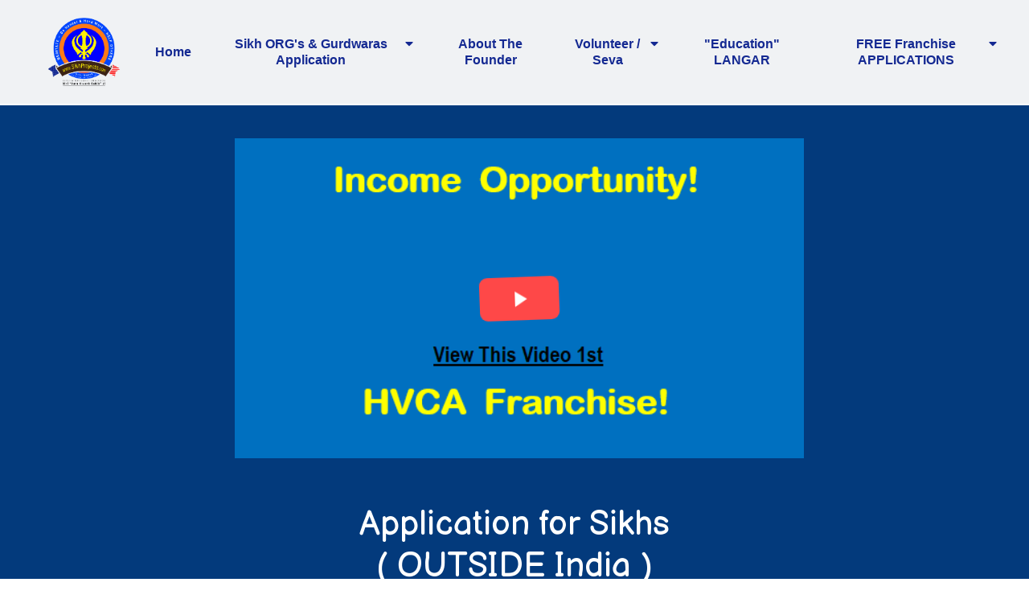

--- FILE ---
content_type: text/html
request_url: https://sikhprojects.org/sikhs-outside-india-application
body_size: 9216
content:
<html><head> <meta charset="utf-8"> <title>Sikhs (outside India) Application</title> <meta name="viewport" content="width=device-width, initial-scale=1.0"> <meta property="og:title" content="Agency Sikhs (outside India) Application"> <meta property="og:description" content=""> <meta property="og:image" content="https://assets.grooveapps.com/images/5e8cdbb93b2eb50c9df2baec/1638230247_Sikh Projects Jpeg 800x800.jpg?update=2"> <meta name="description" content="Agency Sikhs (outside India) Application"> <meta name="keywords" content="Agency Sikhs (outside India) Application"> <meta name="robots" content=""> <link rel="icon" href="https://assets.grooveapps.com/images/5f7870d0436ac4007555b64d/1636406655_Sikh Projects logo 750x685.png"> <link rel="preconnect" href="https://fonts.gstatic.com"> <link href="https://fonts.googleapis.com/css2?family=Abril+Fatface&amp;family=Amatic+SC:wght@400;700&amp;family=Architects+Daughter&amp;family=Asap:wght@400;700&amp;family=Balsamiq+Sans:wght@400;700&amp;family=Barlow:wght@400;700;900&amp;family=Bebas+Neue&amp;family=Bitter:wght@400;700;900&amp;family=Cabin:wght@400;700&amp;family=Cairo:wght@400;700&amp;family=Cormorant+Garamond:wght@400;700&amp;family=Crimson+Text:wght@400;700&amp;family=Dancing+Script:wght@400;700&amp;family=Fira+Sans:wght@400;700;900&amp;family=Fjalla+One&amp;family=Indie+Flower&amp;family=Josefin+Sans:wght@400;700&amp;family=Lato:wght@400;700;900&amp;family=Libre+Baskerville:wght@400;700&amp;family=Libre+Franklin:wght@400;700;900&amp;family=Lobster&amp;family=Lora:wght@400;700&amp;family=Martel:wght@400;700;900&amp;family=Merriweather:wght@400;700;900&amp;family=Montserrat:wght@400;700;900&amp;family=Mukta:wght@400;700&amp;family=Noto+Sans+JP:wght@400;700&amp;family=Noto+Sans+KR:wght@400;700;900&amp;family=Noto+Sans:wght@400;700&amp;family=Noto+Serif:wght@400;700&amp;family=Nunito+Sans:wght@200;300;400;700;900&amp;family=Nunito:wght@300;400;700;900&amp;family=Old+Standard+TT:wght@400;700&amp;family=Open+Sans+Condensed:wght@300;700&amp;family=Open+Sans:wght@300;400;700&amp;family=Oswald:wght@400;700&amp;family=Overpass:wght@400;700;900&amp;family=Oxygen:wght@300;400;700&amp;family=PT+Sans+Narrow:wght@400;700&amp;family=PT+Sans:wght@400;700&amp;family=PT+Serif:wght@400;700&amp;family=Pacifico&amp;family=Playfair+Display:wght@400;700;900&amp;family=Poppins:ital,wght@0,300;0,400;0,700;0,900;1,300;1,400;1,700;1,900&amp;family=Raleway:wght@400;700;900&amp;family=Roboto+Condensed:wght@400;700&amp;family=Roboto+Slab:wght@400;700;900&amp;family=Roboto:ital,wght@0,100;0,300;0,400;0,500;0,700;0,900;1,100;1,300;1,400;1,500;1,700;1,900&amp;family=Rubik:ital,wght@0,400;0,700;1,900&amp;family=Shadows+Into+Light&amp;family=Signika:wght@400;700&amp;family=Slabo+27px&amp;family=Source+Code+Pro:wght@400;700;900&amp;family=Source+Sans+Pro:wght@400;700;900&amp;family=Source+Serif+Pro:wght@400;700;900&amp;family=Tajawal:wght@400;700;900&amp;family=Titillium+Web:wght@400;700;900&amp;family=Ubuntu:wght@400;700&amp;family=Work+Sans:wght@400;700;900&amp;display=swap" rel="stylesheet"> <link href="https://app.groove.cm/groovepages/css/inpage_published.css" rel="stylesheet"> <meta name="gp-ownership-proof" content="5e8cdbb93b2eb50c9df2baec"> <link rel="stylesheet" href="https://cdnjs.cloudflare.com/ajax/libs/font-awesome/5.9.0/css/all.min.css" integrity="sha512-q3eWabyZPc1XTCmF+8/LuE1ozpg5xxn7iO89yfSOd5/oKvyqLngoNGsx8jq92Y8eXJ/IRxQbEC+FGSYxtk2oiw==" crossorigin="anonymous" referrerpolicy="no-referrer"> <script type="text/javascript"> window.websiteurl = "https://sikhprojects.org/"; var megamenuEvent = new Event('megamenuLoaded'); function setPageUrl(button,page,queryString) { var pageUrl = site.pages[page]?.url; button.setAttribute('href', pageUrl + (queryString || '')); } function urlWithQueryParam(linkHREF) { if( linkHREF.match(/^(http|https)?:\/\//i) ) { var newQuery = window.location.search.substring(1); if (linkHREF.includes(newQuery)) return linkHREF; var baseLink = linkHREF.split('?')[0]; var existingQuery = linkHREF.split('?')[1] || ''; var hash = baseLink.split('#')[1] || existingQuery.split('#')[1] || ''; baseLink = baseLink.split('#')[0]; existingQuery = existingQuery.split('#')[0]; newQuery = newQuery ? '&' + newQuery : ''; var hashStr = hash ? '#' + hash : ''; var queryStr = existingQuery || newQuery ? '?' + existingQuery + newQuery : ''; return baseLink + queryStr + hashStr; } return linkHREF; } function openQuickPopup(id,config,popupFrame) { const popupClosebutton = '<button class="quick-popup-close-'+(config.closeButton || 'small')+'"><svg xmlns="http://www.w3.org/2000/svg" viewBox="0 0 32 32"><title>Close</title><g stroke-linecap="square" stroke-linejoin="miter" stroke-width="1" transform="translate(0.5 0.5)" fill="#dcdcea" stroke="#dcdcea"><line fill="none" stroke="#dcdcea" stroke-miterlimit="10" x1="27" y1="5" x2="5" y2="27"></line> <line fill="none" stroke="#dcdcea" stroke-miterlimit="10" x1="27" y1="27" x2="5" y2="5"></line></g></svg></button>'; if( document.body.classList.contains('gpblsh') ) { if( !document.querySelector('[data-gp-quick-popup-id="'+id+'"]') ) { var quickPopupWrapper = document.createElement('div'); quickPopupWrapper.setAttribute('data-gp-quick-popup-id', id); quickPopupWrapper.classList.add('hidden-popup'); var quickPopupWrapperInner = document.createElement('div'); quickPopupWrapperInner.innerHTML = popupClosebutton; quickPopupWrapperInner.style = "width:"+(config.width || 625)+"px"; popupFrame.classList.add('popupframe'); quickPopupWrapperInner.prepend(popupFrame); quickPopupWrapper.prepend(quickPopupWrapperInner); document.body.prepend(quickPopupWrapper); quickPopupWrapper.classList.remove('hidden-popup'); if (config.appearingAnimation) { quickPopupWrapper.children[0].classList.add(config.appearingAnimation); quickPopupWrapper.children[0].classList.add('animated'); } quickPopupWrapper.addEventListener('click', e => { if(config.leavingAnimation) { quickPopupWrapper.children[0].classList.add(config.leavingAnimation); quickPopupWrapper.children[0].classList.add('animated'); setTimeout(() => { quickPopupWrapper.children[0].classList.remove(config.leavingAnimation); quickPopupWrapper.classList.add('hidden-popup'); },1000); } else { quickPopupWrapper.classList.add('hidden-popup'); } }); } else { document.querySelector('[data-gp-quick-popup-id="'+id+'"]').classList.remove('hidden-popup'); } } } </script> <script>window.site||window.encodeSite||(window.encodeSite=function(e,s){return e.pages=JSON.parse(atob(e.pages)),window.site=function(e){try{const s={...e.pages}||{};return new Proxy({},{})instanceof Object?(delete e.pages,e.isProxy=!0,new Proxy(e,{pages:s,get(e,s){return"pages"===s&&s in this.pages?this.pages[s]:"pages"===s?this.pages:s in e?e[s]:void 0},set:(e,s,t)=>(e[s]=t,!0)})):void 0}catch(e){}const s={...e.pages}||{};if(new Proxy({},{})instanceof Object)return delete e.pages,e.isProxy=!0,new Proxy(e,{pages:s,get(e,s){return"pages"===s&&s in this.pages?this.pages[s]:"pages"===s?this.pages:s in e?e[s]:void 0},set:(e,s,t)=>(e[s]=t,!0)})}(e),window.site});</script>  <script type="text/javascript"> var _paq = window._paq || []; /* tracker methods like "setCustomDimension" should be called before "trackPageView" */ _paq.push(["setDocumentTitle", document.domain + "/" + document.title]); _paq.push(["setCookieDomain", "*.localhost"]); _paq.push(["setDomains", ["*.localhost"]]); _paq.push(['setCustomDimension', 1, "61fbf54ec9e6331d6733ed3b"]); _paq.push(['setCustomDimension', 2, "N6qzi304t"]); _paq.push(['trackPageView']); _paq.push(['enableLinkTracking']); (function() { var u="//matomo.groovetech.io/"; _paq.push(['setTrackerUrl', u+'matomo.php']); _paq.push(['setSiteId', '4']); var d=document, g=d.createElement('script'), s=d.getElementsByTagName('script')[0]; g.type='text/javascript'; g.async=true; g.defer=true; g.src=u+'matomo.js'; s.parentNode.insertBefore(g,s); })(); </script> <noscript><p><img src="//matomo.groovetech.io/matomo.php?idsite=4&amp;rec=1" style="border:0;" alt="" /></p></noscript>  <link data-gp-stylesheet href="/sikhs-outside-india-application.css?v=1.1739565011" rel="stylesheet" /></head> <body data-gp-site-id="61fbf54ec9e6331d6733ed3b" data-gp-style="" class="gpblsh">  <script> if(!window.mergeContentSettings) { function mergeContentSettings(){}}</script>  <div id="IE-warning"> <div class="IE-warning-message"> <p><i class="fas fa-exclamation-triangle" style="color:red;"></i> Oops! Sorry!!</p> <br> <p>This site doesn't support Internet Explorer. Please <a href="https://browser-update.org/update-browser.html?force_outdated=true">use a modern browser</a> like Chrome, Firefox or Edge.</p> </div> </div> <script id="IE-check"> (function() { if (!!window.navigator.userAgent.match(/MSIE|Trident/)) { document.getElementById("IE-warning").style.display = "block"; } else { document.getElementById("IE-warning").remove(); } })(); </script><div id="custom-top"> <img src="https://tracking.groovesell.com/salespage/tracking/51742" style="border:0px; width:0px; height: 0px;"><meta name="gp-ownership-proof" content="5e8cdbb93b2eb50c9df2baec"> </div><script> (function() { var populateSiteSettings = async function() { if (window.encodeSite) { const result = await encodeSite({"pages":"[base64]","popups":[],"navigation":[{"url":"index","name":"Home","megamenu":null,"megamenuHideScreens":[],"megamenuAlignment":null,"megamenuMaxWidth":null,"children":[]},{"url":"gurdwara","name":"Sikh ORG's & Gurdwaras Application","megamenu":null,"megamenuHideScreens":[],"megamenuAlignment":null,"megamenuMaxWidth":null,"children":[{"url":"training","name":"\"FREE AGENCY\" Training"}]},{"url":"founder","name":"About The Founder","megamenu":null,"megamenuHideScreens":[],"megamenuAlignment":null,"megamenuMaxWidth":null,"children":[]},{"url":"volunteer","name":"Volunteer / Seva","megamenu":null,"megamenuHideScreens":[],"megamenuAlignment":null,"megamenuMaxWidth":null,"children":[{"url":"legal-team","name":"Join our Legal Team"}]},{"url":"adopt-a-school","name":"\"Education\" LANGAR","megamenu":null,"megamenuHideScreens":[],"megamenuAlignment":null,"megamenuMaxWidth":null,"children":[]},{"url":"application","name":"FREE Franchise APPLICATIONS","megamenu":null,"megamenuHideScreens":[],"megamenuAlignment":null,"megamenuMaxWidth":null,"children":[{"url":"sikhs-in-india-application","name":"Sikhs (in India) Application"},{"url":"non-sikhs-application","name":"NON-Sikhs Application"},{"url":"farmers-application","name":"FARMERs Application"},{"url":"sikhs-outside-india-application","name":"Sikhs (outside India) Application"}]}],"baseURL":"https://v1.gdapis.com/api"}, "61fbf54ec9e6331d6733ed3b"); if(!window.inBuilder && window.websiteurl) { const separator = window.websiteurl.charAt(window.websiteurl.length-1) === '/'?'':'/'; for (const page in window.site.pages) { window.site.pages[page].url = window.websiteurl + separator + window.site.pages[page]?.url; } } if (window.site) window.encodeSite = undefined; site.subscribed = []; site.subscribe = callback => { site.subscribed.push(callback); }; var clearSiteCheck = setInterval(function() { if (window.site.isProxy) { window.dispatchEvent(new Event('settingsLoaded')); clearInterval(clearSiteCheck); } }, 250); } }; document.readyState !== 'loading' ? populateSiteSettings() : document.addEventListener("DOMContentLoaded", populateSiteSettings); })(); </script><div id="page-container" data-gp-page-id="N6qzi304t"> <div class="blocks-container" id="blocks-container"> <section class="gp-component-id-Hf6BXHukm gp-component gp-navmenu-block" data-gp-style="" id="Hf6BXHukm" data-gp-block-id="12160" data-gp-block="true" data-gp-block-data="{&quot;id&quot;:12160,&quot;type&quot;:&quot;block&quot;,&quot;thumbnail&quot;:&quot;https://assets.grooveapps.com/pages-previews/60b9243a10f6p.png&quot;,&quot;category&quot;:&quot;Navigation bars&quot;,&quot;tag&quot;:&quot;blue-theme&quot;,&quot;user_id&quot;:&quot;global&quot;,&quot;filename&quot;:&quot;_navigation-bars_15&quot;}" data-gp-component-id="Hf6BXHukm" data-gp-component="null" tabindex="0"><a name="Hf6BXHukm" data-gp-block-anchor=""></a><div data-gp-container="" tabindex="0" class=""> <div data-gp-dnd="" data-gp-style="" class="gp-component-id-yEK_Gp_pI gp-component" data-gp-component="navbar" data-gp-component-id="yEK_Gp_pI" tabindex="0"> <div class="gp-component-id-r9neV9xXk" data-gp-container="" tabindex="0"> <a class="inline-flex items-start justify-start overflow-hidden gp-component gp-component-id-emJwh7w5YR" data-gp-button-id="Whd5K8U-h" data-gp-style="" data-gp-dnd="" data-gp-component="image" data-gp-component-id="emJwh7w5YR" href="index"><img src="https://images.groovetech.io/w0ep6zsiGPf1Rx2_A0rPZn6RHm5ZEjh6FDZV0Co2iHA/rs:fit:0:0:0/g:no:0:0/c:0:0/aHR0cHM6Ly9hc3NldHMuZ3Jvb3ZlYXBwcy5jb20vaW1hZ2VzLzVlOGNkYmI5M2IyZWI1MGM5ZGYyYmFlYy8xNjg2OTExNjg1X1Npa2hQcm9qZWN0c1BORzMwMDB4MzAwMC5wbmc.webp" alt="" class="object-cover object-center"> <script id="script-9M8a0qfQp"> ['load','settingsLoaded','megamenuLoaded'].forEach(myEvent => { window.addEventListener(myEvent,function() { const button = document.querySelector('[data-gp-button-id="Whd5K8U-h"]'); if( button ) setPageUrl(button,"h_0XNzgHk",null) }); }); </script> </a> <div class="gp-component-id-thIRfW3I7T gp-component" data-gp-dnd="" data-gp-component-id="thIRfW3I7T" data-gp-component="null" tabindex="0"> <div class="gp-component gp-component-id-gwp_vOPSGX" data-gp-style="" data-gp-component="navmenu" data-gp-navmenu-id="XoNAyuwQWC" data-gp-component-id="gwp_vOPSGX"> <div class="data-gp-navmenu-container gp-component-id-wwEIixmS7g hidden" data-collapse=""><div class="lg:mr-9 gp-navmenu-link"><a data-gp-component-id="6HNF7GNq9" data-gp-component="" href="index" class="block pl-4 pr-4 pt-4 pb-4 lg:pl-0 lg:pr-0 lg:pt-0 lg:pb-0 gp-component-id-6HNF7GNq9" data-gp-style=""> Home </a></div><div class="relative gp-navmenu-dropdown-parent lg:mr-9" tabindex="-1"><div class="gp-navmenu-parentlink flex items-baseline"> <a href="gurdwara" class="block pl-4 pr-4 pt-4 pb-4 lg:pl-0 lg:pr-0 lg:pt-0 lg:pb-0 gp-component-id-jxKSUc8OD3" data-gp-component="" data-gp-component-id="jxKSUc8OD3" data-gp-style=""> Sikh ORG's &amp; Gurdwaras Application </a> <i class="fas fa-caret-down pt-4 lg:pt-0 ml-1" data-dropdown-caret="" aria-hidden="true"></i> </div> <div style="width:249px;" class="lg:absolute lg:bg-white lg:rounded lg:shadow gp-navmenu-dropdown lg:hidden flex flex-col overflow-hidden pin-l min-w-full"><a href="training" style="background-color:rgba(255, 255, 255, 1); color:rgba(20, 41, 146, 1);" class="text-sm text-grey-dark px-4 py-4 lg:py-2 break-all hover:bg-grey-lightest">"FREE AGENCY" Training</a></div></div><div class="lg:mr-9 gp-navmenu-link"><a data-gp-component-id="P1hAGLmHe0" data-gp-component="" href="founder" class="block pl-4 pr-4 pt-4 pb-4 lg:pl-0 lg:pr-0 lg:pt-0 lg:pb-0 gp-component-id-P1hAGLmHe0" data-gp-style=""> About The Founder </a></div><div class="relative gp-navmenu-dropdown-parent lg:mr-9" tabindex="-1"><div class="gp-navmenu-parentlink flex items-baseline"> <a href="volunteer" class="block pl-4 pr-4 pt-4 pb-4 lg:pl-0 lg:pr-0 lg:pt-0 lg:pb-0 gp-component-id-zgar2bwVw3" data-gp-component="" data-gp-component-id="zgar2bwVw3" data-gp-style=""> Volunteer / Seva </a> <i class="fas fa-caret-down pt-4 lg:pt-0 ml-1" data-dropdown-caret="" aria-hidden="true"></i> </div> <div style="width:249px;" class="lg:absolute lg:bg-white lg:rounded lg:shadow gp-navmenu-dropdown lg:hidden flex flex-col overflow-hidden pin-l min-w-full"><a href="legal-team" style="background-color:rgba(255, 255, 255, 1); color:rgba(20, 41, 146, 1);" class="text-sm text-grey-dark px-4 py-4 lg:py-2 break-all hover:bg-grey-lightest">Join our Legal Team</a></div></div><div class="lg:mr-9 gp-navmenu-link"><a data-gp-component-id="1sPIUtNz78" data-gp-component="" href="adopt-a-school" class="block pl-4 pr-4 pt-4 pb-4 lg:pl-0 lg:pr-0 lg:pt-0 lg:pb-0 gp-component-id-1sPIUtNz78" data-gp-style=""> "Education" LANGAR </a></div><div class="relative gp-navmenu-dropdown-parent lg:mr-9" tabindex="-1"><div class="gp-navmenu-parentlink flex items-baseline"> <a href="application" class="block pl-4 pr-4 pt-4 pb-4 lg:pl-0 lg:pr-0 lg:pt-0 lg:pb-0 gp-component-id-mQBHmD6kZT" data-gp-component="" data-gp-component-id="mQBHmD6kZT" data-gp-style=""> FREE Franchise APPLICATIONS </a> <i class="fas fa-caret-down pt-4 lg:pt-0 ml-1" data-dropdown-caret="" aria-hidden="true"></i> </div> <div style="width:249px;" class="lg:absolute lg:bg-white lg:rounded lg:shadow gp-navmenu-dropdown lg:hidden flex flex-col overflow-hidden pin-l min-w-full"><a href="sikhs-in-india-application" style="background-color:rgba(255, 255, 255, 1); color:rgba(20, 41, 146, 1);" class="text-sm text-grey-dark px-4 py-4 lg:py-2 break-all hover:bg-grey-lightest">Sikhs (in India) Application</a><a href="non-sikhs-application" style="background-color:rgba(255, 255, 255, 1); color:rgba(20, 41, 146, 1);" class="text-sm text-grey-dark px-4 py-4 lg:py-2 break-all hover:bg-grey-lightest">NON-Sikhs Application</a><a href="farmers-application" style="background-color:rgba(255, 255, 255, 1); color:rgba(20, 41, 146, 1);" class="text-sm text-grey-dark px-4 py-4 lg:py-2 break-all hover:bg-grey-lightest">FARMERs Application</a><a href="sikhs-outside-india-application" style="background-color:rgba(255, 255, 255, 1); color:rgba(20, 41, 146, 1);" class="text-sm text-grey-dark px-4 py-4 lg:py-2 break-all hover:bg-grey-lightest">Sikhs (outside India) Application</a></div></div></div> <script src="https://assets.grooveapps.com/plugins/navmenu-lib.web.js" id="script-Rdk_1LaWE7"></script><script class="gp-navmenu-script" id="script-p3MAWbkYE"> (function(){ var checkSetup = setInterval(function () { if (window.setupNavmenu && window.site) { setupNavmenu("XoNAyuwQWC", "eyJleHRlcm5hbCI6MCwibXV0ZVBhcmVudHMiOmZhbHNlLCJ0ZXh0Q29sb3IiOiJyZ2JhKDIwLCA0MSwgMTQ2LCAxKSIsImJnQ29sb3IiOiJyZ2JhKDI1NSwgMjU1LCAyNTUsIDEpIiwid2lkdGgiOiIyNDkiLCJidWlsZGVyTW9kZSI6InN0YW5kYXJkIn0=", "gwp_vOPSGX"); clearInterval(checkSetup); } }, 250); })(); </script> </div> </div> <button class="gp-component-id-A9Z8z2oTnb gp-component" data-menu-toggle="" data-gp-dnd="" data-gp-style="" data-gp-component-id="A9Z8z2oTnb"> <span class="fas fa-bars gp-component-id-dTXzAnFmSn gp-component" data-gp-component="fa-icon" data-gp-style="" aria-hidden="true" data-gp-component-id="dTXzAnFmSn"></span></button> </div> </div></div></section><section class="gp-component gp-component-id-vRsOJ5m7Zm" data-gp-component="block" data-gp-style="" data-gp-block="true" data-gp-component-id="vRsOJ5m7Zm" tabindex="0" data-gp-block-id="15001" data-gp-block-data="{&quot;id&quot;:15001,&quot;type&quot;:&quot;block&quot;,&quot;thumbnail&quot;:&quot;https://assets.grooveapps.com/pages-previews/5f76f3edef570.png&quot;,&quot;category&quot;:&quot;Forms&quot;,&quot;tag&quot;:&quot;blue-theme&quot;,&quot;user_id&quot;:&quot;global&quot;,&quot;filename&quot;:null}" id="vRsOJ5m7Zm"><a name="vRsOJ5m7Zm" data-gp-block-anchor=""></a> <div class="" data-section-overlay=""></div> <div class="gp-component gp-component-id-NiBFafw0XV" data-gp-container="" data-gp-style="" data-gp-component-id="NiBFafw0XV" data-gp-component="container" tabindex="0"><div data-gp-dnd="" data-gp-style="" class="gp-component-id-UYs_86IqR gp-component" data-gp-classes="" data-gp-component="video-all" data-gp-component-id="UYs_86IqR" tabindex="0"> <div class="gp-component-id-B0ttf3_rq"> <div data-gp-vembed-id="PuMDJP2Qx" style="--gp-video-all-pb: 56.25%;"><groovevideo-widget id="79435" permalink="fiy1zwF3Jcry2lDG52XK" vce-ready=""></groovevideo-widget></div> <script id="script-kfSGvVI8fL"> function setvIframe(){ var vIframe = document.querySelector('[data-gp-vembed-id="PuMDJP2Qx"]'); vIframe.style.setProperty('--gp-video-all-pb', '56.25%') } setvIframe(); </script> <script src="https://widget.groovevideo.com/widget/app.js" id="script-EFsEDAywWb"></script> </div> </div><div class="gp-component gp-component-id-E3AoZB9WNj" data-gp-dnd="" data-gp-style="" data-gp-classes="" data-gp-component="layout-1" data-gp-component-id="E3AoZB9WNj" tabindex="0"> <div class="gp-component-id-7o2__qgeo"> <div class="gp-component-id-Mzp0plIBzH" data-gp-grid-col=""> <div class="gp-component gp-component-id-7rV2qpP2Ao" data-gp-container="" data-gp-style="" data-gp-component-id="7rV2qpP2Ao" data-gp-component="container" tabindex="0"><div class="gp-text-container gp-component gp-component-id-pGjQmk0QF" data-gp-style="" data-gp-text="" data-gp-dnd="" data-gp-component-id="pGjQmk0QF" data-gp-component="null" tabindex="0"><div class="gp-text-container gp-component-id-FGT9XKp1dr gp-component" data-gp-style="true" data-gp-text="true" data-gp-dnd="true" style="" tabindex="0" data-gp-component-id="FGT9XKp1dr"><h5 class="gp-component-id-f81ZUjZZa">Application&nbsp;for&nbsp;Sikhs<br>(&nbsp;<u>OUTSIDE India</u> )</h5></div></div><div class="gp-text-container gp-component gp-component-id-AaIOdIf1e" data-gp-style="" data-gp-text="" data-gp-dnd="" data-gp-component-id="AaIOdIf1e" data-gp-component="null" tabindex="0"><div class="gp-text-container gp-component-id-Dil26ku3yM gp-component" data-gp-style="true" data-gp-text="true" data-gp-dnd="true" style="" tabindex="0" data-gp-component-id="Dil26ku3yM"><h5 class="gp-component-id-ZppSkz7r1">eg: USA, UK, NZ, Australia, Europe, Canada etc.</h5></div></div><div class="gp-text-container gp-component gp-component-id-KGstY6r1C8" data-gp-style="" data-gp-text="" data-gp-component="text_1" data-gp-dnd="" data-gp-component-id="KGstY6r1C8" style="" tabindex="0"><h2 class="gp-component-id-71UsubknwG"><br></h2><p class="gp-component-id-2ql0sKKSb">'FREE Agency Franchise' LANGAR<u><br><br></u>To sign-up - scroll down....</p></div><div class="gp-text-container gp-component gp-component-id-JGR5Y2n9ow" data-gp-style="" data-gp-text="" data-gp-component="text_6" data-gp-dnd="" data-gp-component-id="JGR5Y2n9ow" style="" tabindex="0"><p class="gp-component-id-22VIBQIj8" data-id="quill-node-0"><strong>To qualify: You must have 4 items below with <u>your</u> name on it:<br><br>1:&nbsp;<u>Know English,</u> </strong>and<strong> Communicate </strong>well via Email / Americans &amp;<strong><br></strong>Have a Computer with High-speed internet!<strong><br><br>2: <u>PAYPAL Account</u> </strong>(only way to get <strong>your commissions paid</strong>)<strong> <br></strong><span style="color: rgb(255, 23, 68);">If not,</span> set-up account at: Paypal.com&nbsp;&nbsp;(<span style="color: rgb(255, 23, 68);">must have -&nbsp;</span><strong style="color: rgb(255, 23, 68);">then apply</strong>)<strong><br><br>3:&nbsp;Driver's Lisc./Passport&nbsp;&nbsp;&nbsp;</strong>email copy to<strong>:&nbsp;&nbsp;</strong><a href="/cdn-cgi/l/email-protection" class="__cf_email__" data-cfemail="89c0cdc9dae0e2e1d9fbe6e3eceafdfaa7eae6e4bd">[email&#160;protected]</a>:&nbsp;<u>Be a </u><strong><u>Turbaned Sikh</u></strong><u> with hair</u>.&nbsp;&nbsp;<strong>Singhni's</strong> are included.(if you slipped away, then you have 3 months to prove your hair).Also, be Alcohol/Intoxicant free --- <strong><u>Can't QUIT?</u></strong>&nbsp;Keep Praying honestly from-the-heart, to Waheguruji and HE will make it happen.&nbsp;<strong style="color: rgb(255, 23, 68);"><u>HE</u></strong><u style="color: rgb(255, 23, 68);">&nbsp;listens</u><span style="color: rgb(255, 23, 68);">.</span></p><p class="gp-component-id-22VIBQIj8" data-id="quill-node-1"><strong style="color: rgb(255, 23, 68);">Please Sign-up ONLY after you have met ALL above requirements!</strong></p><p class="gp-component-id-22VIBQIj8" data-id="quill-node-2"><strong>Plus,&nbsp;</strong>Attest that YOU believe in:ONE and ONLY&nbsp;ONE 'Siri Guru Granth Sahib' Ji</p><p class="gp-component-id-22VIBQIj8" data-id="quill-node-3">Do You Have?</p></div><label class="form-control gp-component gp-component-id-yHO3kCNqY" data-gp-dnd="" data-gp-style="" data-gp-classes="" data-gp-component="checkbox" data-gp-component-id="yHO3kCNqY" tabindex="0"> <input name="" type="checkbox" class="gp-component-id-Yy94W375o" required=""> <i class="far fa-square uncheck-icon gp-component-id-1VzuA_FkoY" aria-hidden="true"></i> <i class="far fa-check-square check-icon gp-component-id-ygj_KrriDD" aria-hidden="true"></i> <span class="gp-component-id-MXW6lQG_tP">Check If You Have a Paypal Account? (must have)</span> </label><label class="form-control gp-component gp-component-id-oBcGbgZFw" data-gp-dnd="" data-gp-style="" data-gp-classes="" data-gp-component="checkbox" data-gp-component-id="oBcGbgZFw" tabindex="0"> <input name="" type="checkbox" class="gp-component-id-jrCL34h13" required=""> <i class="far fa-square uncheck-icon gp-component-id-TiXHl0Gr4G" aria-hidden="true"></i> <i class="far fa-check-square check-icon gp-component-id-XMxyiZGoKi" aria-hidden="true"></i> <span class="gp-component-id-p9H15IRRGw">Check If You Have a Picture ID = Driver's License or Passport?</span> </label><label class="form-control gp-component gp-component-id-bFxeVIp1c" data-gp-dnd="" data-gp-style="" data-gp-classes="" data-gp-component="checkbox" data-gp-component-id="bFxeVIp1c" tabindex="0"> <input name="" type="checkbox" class="gp-component-id-fHJb3k_Nv" required=""> <i class="far fa-square uncheck-icon gp-component-id-3HsLzD4wiB" aria-hidden="true"></i> <i class="far fa-check-square check-icon gp-component-id-t5gDnC6E6z" aria-hidden="true"></i> <span class="gp-component-id-piBYz5wK1m">Check If You Believe in Siri Guru Granth Sahib ONLY!</span> </label><div class="gp-text-container gp-component gp-component-id-qa3UGfjiX" data-gp-style="" data-gp-text="" data-gp-dnd="" data-gp-component-id="qa3UGfjiX" data-gp-component="null" tabindex="0"><div class="gp-text-container gp-component-id-nh9natonLO gp-component" data-gp-style="true" data-gp-text="true" data-gp-dnd="true" style="" tabindex="0" data-gp-component-id="nh9natonLO"><h5 class="gp-component-id-lLhb142ZQ">FREE&nbsp; Agency&nbsp; is for Sikhs who believe in <br>ONLY&nbsp; ONE&nbsp; “SGGS”&nbsp; &amp;&nbsp; NO other Granth!</h5></div></div><div data-gp-dnd="" data-gp-style="" data-gp-component-label="GrooveMail Form" data-gp-component="groovemail-form" class="gp-component gp-component-id-IW7rJkUJ_" data-gp-component-id="IW7rJkUJ_" tabindex="0"><div data-gp-embed="fMX8fCiUN" data-gp-embed-external="" class="gp-component-id-2ED2Sj5NR"> <groovemail-form-embed permalink="NjE3MDQ2ODFjODdmYTAyZjE1NjlmZmIy" variation="64a6b22b45d51d0f211dc4e2" class="gp-component-id-ew9yQVGjTU" vce-ready=""></groovemail-form-embed><script data-cfasync="false" src="/cdn-cgi/scripts/5c5dd728/cloudflare-static/email-decode.min.js"></script><script src="https://app.groove.cm/groovemail/embed/app.js" id="script-MX3XuWW5z" class="gp-component-id-rPF12oqGMH"></script> </div></div></div> </div> </div> </div></div> </section> </div> <div id="blocks-staging" style="top: 0px; left: 0; position: absolute;"></div> </div> <div id="custom-bottom"> <meta name="gp-ownership-proof" content="5e8cdbb93b2eb50c9df2baec"> </div> <script> (function() { var callSiteCallbacks = function() { if(window.site && window.site.subscribed) { site.subscribed.forEach(callback => { callback(); }); } }; document.readyState !== 'loading' ? callSiteCallbacks() : document.addEventListener("DOMContentLoaded", callSiteCallbacks); })(); </script> <script src="https://app.groove.cm/groovepages/js/inpage_published.js"></script> <script defer src="https://static.cloudflareinsights.com/beacon.min.js/vcd15cbe7772f49c399c6a5babf22c1241717689176015" integrity="sha512-ZpsOmlRQV6y907TI0dKBHq9Md29nnaEIPlkf84rnaERnq6zvWvPUqr2ft8M1aS28oN72PdrCzSjY4U6VaAw1EQ==" data-cf-beacon='{"version":"2024.11.0","token":"6272d82ee64e49e8ad06299ff9fbdb5d","r":1,"server_timing":{"name":{"cfCacheStatus":true,"cfEdge":true,"cfExtPri":true,"cfL4":true,"cfOrigin":true,"cfSpeedBrain":true},"location_startswith":null}}' crossorigin="anonymous"></script>
</body></html>

--- FILE ---
content_type: text/css
request_url: https://sikhprojects.org/sikhs-outside-india-application.css?v=1.1739565011
body_size: 3823
content:
 {} *{} #IE-warning { display: none; position: fixed; width: 100%; height: 100%; z-index: 9999; background: white; } .IE-warning-message { position: absolute; left: 50%; top: 50%; transform: translate(-50%, -50%); text-align: center; } @media (max-width: 639px) { .global-style-XVBH9DWc0 { opacity: 1; } } @media (max-width: 767px) and (min-width: 640px) { .global-style-XVBH9DWc0 { opacity: 1; } } @media (max-width: 991px) and (min-width: 768px) { .global-style-XVBH9DWc0 { opacity: 1; } } @media (max-width: 1199px) and (min-width: 992px) { .global-style-XVBH9DWc0 { opacity: 1; } } @media (min-width: 1200px) { .global-style-XVBH9DWc0 { opacity: 1; } } .global-style-X0lhNzMKp { z-index: auto !important;min-height: 50px;position: relative; } @media (max-width: 639px) { .global-style-X0lhNzMKp { padding-left: 1rem;padding-right: 1rem;padding-bottom: 1.25rem;z-index: auto !important;min-height: 50px;position: relative; } } @media (max-width: 767px) and (min-width: 640px) { .global-style-X0lhNzMKp { padding-left: 1rem;padding-right: 1rem;padding-bottom: 1.25rem;z-index: auto !important;min-height: 50px;position: relative; } } @media (max-width: 991px) and (min-width: 768px) { .global-style-X0lhNzMKp { padding-left: 1.75rem;padding-right: 1.75rem;padding-bottom: 0px;z-index: auto !important;min-height: 50px;position: relative; } } @media (max-width: 1199px) and (min-width: 992px) { .global-style-X0lhNzMKp { padding-left: 1.75rem;padding-right: 1.75rem;padding-bottom: 0px;z-index: auto !important;min-height: 50px;position: relative; } } @media (min-width: 1200px) { .global-style-X0lhNzMKp { padding-left: 1.75rem;padding-right: 1.75rem;padding-bottom: 0px;z-index: auto !important;min-height: 50px;position: relative; } } .global-style-X0lhNzMKp:not([data-gp-component="block"]), .global-style-X0lhNzMKp [data-section-overlay] { background-color: undefined; } @media (max-width: 639px) { .global-style-X0lhNzMKp:not([data-gp-component="block"]), .global-style-X0lhNzMKp [data-section-overlay] { background-color: rgb(204, 136, 0); } } @media (max-width: 767px) and (min-width: 640px) { .global-style-X0lhNzMKp:not([data-gp-component="block"]), .global-style-X0lhNzMKp [data-section-overlay] { background-color: rgb(204, 136, 0); } } @media (max-width: 991px) and (min-width: 768px) { .global-style-X0lhNzMKp:not([data-gp-component="block"]), .global-style-X0lhNzMKp [data-section-overlay] { background-color: rgb(204, 136, 0); } } @media (max-width: 1199px) and (min-width: 992px) { .global-style-X0lhNzMKp:not([data-gp-component="block"]), .global-style-X0lhNzMKp [data-section-overlay] { background-color: rgb(204, 136, 0); } } @media (min-width: 1200px) { .global-style-X0lhNzMKp:not([data-gp-component="block"]), .global-style-X0lhNzMKp [data-section-overlay] { background-color: rgb(204, 136, 0); } } .global-style-XbwECtAoU { z-index: 1000 !important;min-height: 50px;position: fixed !important;top: 0px;width: 100%;right: 0px;left: 0px; } @media (max-width: 639px) { .global-style-XbwECtAoU { border-left-style: solid;border-right-style: solid;border-top-style: solid;border-bottom-style: solid;border-left-width: 0px;border-right-width: 0px;border-top-width: 0px;border-bottom-width: 0px;border-left-color: rgb(173, 183, 194);border-right-color: rgb(173, 183, 194);border-top-color: rgb(173, 183, 194);border-bottom-color: rgb(173, 183, 194);background-image: url("https://assets.grooveapps.com/images/5ed47489af13410caea42fb8/1602659009_1.jpg");background-size: contain;padding-top: 1.25rem;width: 100%;z-index: auto !important;min-height: 50px;position: fixed !important;top: 0px;right: 0px;left: 0px;box-sizing: inherit;border-image-source: initial;border-image-slice: initial;border-image-width: initial;border-image-outset: initial;border-image-repeat: initial;background-repeat-y: no-repeat;background-repeat-x: repeat; } } @media (max-width: 767px) and (min-width: 640px) { .global-style-XbwECtAoU { border-left-style: solid;border-right-style: solid;border-top-style: solid;border-bottom-style: solid;border-left-width: 0px;border-right-width: 0px;border-top-width: 0px;border-bottom-width: 0px;border-left-color: rgb(173, 183, 194);border-right-color: rgb(173, 183, 194);border-top-color: rgb(173, 183, 194);border-bottom-color: rgb(173, 183, 194);background-image: url("https://assets.grooveapps.com/images/5ed47489af13410caea42fb8/1602659009_1.jpg");background-size: contain;padding-top: 1.25rem;width: 100%;z-index: auto !important;min-height: 50px;position: fixed !important;top: 0px;right: 0px;left: 0px;box-sizing: inherit;border-image-source: initial;border-image-slice: initial;border-image-width: initial;border-image-outset: initial;border-image-repeat: initial;background-repeat-y: no-repeat;background-repeat-x: repeat; } } @media (max-width: 991px) and (min-width: 768px) { .global-style-XbwECtAoU { border-left-style: solid;border-right-style: solid;border-top-style: solid;border-bottom-style: solid;border-left-width: 0px;border-right-width: 0px;border-top-width: 0px;border-bottom-width: 0px;border-left-color: rgb(173, 183, 194);border-right-color: rgb(173, 183, 194);border-top-color: rgb(173, 183, 194);border-bottom-color: rgb(173, 183, 194);background-image: url("https://assets.grooveapps.com/images/5ed47489af13410caea42fb8/1602659009_1.jpg");background-size: contain;padding-top: 1.75rem;padding-bottom: 1.75rem;width: 100%;z-index: auto !important;min-height: 50px;position: fixed !important;top: 0px;right: 0px;left: 0px;box-sizing: inherit;border-image-source: initial;border-image-slice: initial;border-image-width: initial;border-image-outset: initial;border-image-repeat: initial;background-repeat-y: no-repeat;background-repeat-x: repeat; } } @media (max-width: 1199px) and (min-width: 992px) { .global-style-XbwECtAoU { border-left-style: solid;border-right-style: solid;border-top-style: solid;border-bottom-style: solid;border-left-width: 0px;border-right-width: 0px;border-top-width: 0px;border-bottom-width: 0px;border-left-color: rgb(173, 183, 194);border-right-color: rgb(173, 183, 194);border-top-color: rgb(173, 183, 194);border-bottom-color: rgb(173, 183, 194);background-image: url("https://assets.grooveapps.com/images/5ed47489af13410caea42fb8/1602659009_1.jpg");background-size: contain;padding-top: 1.75rem;padding-bottom: 1.75rem;width: 100%;z-index: auto !important;min-height: 50px;position: fixed !important;top: 0px;right: 0px;left: 0px;box-sizing: inherit;border-image-source: initial;border-image-slice: initial;border-image-width: initial;border-image-outset: initial;border-image-repeat: initial;background-repeat-y: no-repeat;background-repeat-x: repeat; } } @media (min-width: 1200px) { .global-style-XbwECtAoU { border-left-style: solid;border-right-style: solid;border-top-style: solid;border-bottom-style: solid;border-left-width: 0px;border-right-width: 0px;border-top-width: 0px;border-bottom-width: 0px;border-left-color: rgb(173, 183, 194);border-right-color: rgb(173, 183, 194);border-top-color: rgb(173, 183, 194);border-bottom-color: rgb(173, 183, 194);background-image: url("https://assets.grooveapps.com/images/5ed47489af13410caea42fb8/1602659009_1.jpg");background-size: contain;padding-top: 1.75rem;padding-bottom: 1.75rem;width: 100%;z-index: auto !important;min-height: 50px;position: fixed !important;top: 0px;right: 0px;left: 0px;box-sizing: inherit;border-image-source: initial;border-image-slice: initial;border-image-width: initial;border-image-outset: initial;border-image-repeat: initial;background-repeat-y: no-repeat;background-repeat-x: repeat; } } .global-style-XbwECtAoU:not([data-gp-component="block"]), .global-style-XbwECtAoU [data-section-overlay] { background-color: undefined; } @media (max-width: 639px) { .global-style-XbwECtAoU:not([data-gp-component="block"]), .global-style-XbwECtAoU [data-section-overlay] { background-color: rgb(204, 136, 0); } } @media (max-width: 767px) and (min-width: 640px) { .global-style-XbwECtAoU:not([data-gp-component="block"]), .global-style-XbwECtAoU [data-section-overlay] { background-color: rgb(204, 136, 0); } } @media (max-width: 991px) and (min-width: 768px) { .global-style-XbwECtAoU:not([data-gp-component="block"]), .global-style-XbwECtAoU [data-section-overlay] { background-color: rgb(204, 136, 0); } } @media (max-width: 1199px) and (min-width: 992px) { .global-style-XbwECtAoU:not([data-gp-component="block"]), .global-style-XbwECtAoU [data-section-overlay] { background-color: rgb(204, 136, 0); } } @media (min-width: 1200px) { .global-style-XbwECtAoU:not([data-gp-component="block"]), .global-style-XbwECtAoU [data-section-overlay] { background-color: rgb(204, 136, 0); } } .global-style-49dN5qjMv { z-index: auto !important;min-height: 50px;position: relative;padding-bottom: 3rem;padding-top: 3rem; } @media (max-width: 639px) { .global-style-49dN5qjMv { padding-top: 3rem;padding-bottom: 3rem;z-index: auto !important;min-height: 50px;position: relative; } } @media (max-width: 767px) and (min-width: 640px) { .global-style-49dN5qjMv { padding-top: 3rem;padding-bottom: 3rem;z-index: auto !important;min-height: 50px;position: relative; } } @media (max-width: 991px) and (min-width: 768px) { .global-style-49dN5qjMv { padding-top: 3rem;padding-bottom: 3rem;z-index: auto !important;min-height: 50px;position: relative; } } @media (max-width: 1199px) and (min-width: 992px) { .global-style-49dN5qjMv { padding-top: 3rem;padding-bottom: 3rem;z-index: auto !important;min-height: 50px;position: relative; } } @media (min-width: 1200px) { .global-style-49dN5qjMv { padding-top: 3rem;padding-bottom: 3rem;z-index: auto !important;min-height: 50px;position: relative; } } .global-style-49dN5qjMv:not([data-gp-component="block"]), .global-style-49dN5qjMv [data-section-overlay] { background-color: rgb(1, 0, 30); } @media (max-width: 639px) { .global-style-49dN5qjMv:not([data-gp-component="block"]), .global-style-49dN5qjMv [data-section-overlay] { background-color: rgb(1, 0, 30); } } @media (max-width: 767px) and (min-width: 640px) { .global-style-49dN5qjMv:not([data-gp-component="block"]), .global-style-49dN5qjMv [data-section-overlay] { background-color: rgb(1, 0, 30); } } @media (max-width: 991px) and (min-width: 768px) { .global-style-49dN5qjMv:not([data-gp-component="block"]), .global-style-49dN5qjMv [data-section-overlay] { background-color: rgb(1, 0, 30); } } @media (max-width: 1199px) and (min-width: 992px) { .global-style-49dN5qjMv:not([data-gp-component="block"]), .global-style-49dN5qjMv [data-section-overlay] { background-color: rgb(1, 0, 30); } } @media (min-width: 1200px) { .global-style-49dN5qjMv:not([data-gp-component="block"]), .global-style-49dN5qjMv [data-section-overlay] { background-color: rgb(1, 0, 30); } } @media (max-width: 639px) { [data-gp-text] .gp-component-id-22VIBQIj8 { font-size: 17px !important;color: rgb(255, 255, 255);text-align: center;letter-spacing: 0.05em;line-height: 1.5;font-family: Lato, sans-serif !important;background-color: rgba(3, 58, 124, 1);margin-bottom: 16px;padding-bottom: 6px;overflow-wrap: break-word;box-sizing: border-box;cursor: text; } } @media (max-width: 767px) and (min-width: 640px) { [data-gp-text] .gp-component-id-22VIBQIj8 { font-size: 17px !important;color: rgb(255, 255, 255);text-align: center;letter-spacing: 0.05em;line-height: 1.5;font-family: Lato, sans-serif !important;background-color: rgba(3, 58, 124, 1);margin-bottom: 16px;padding-bottom: 6px;overflow-wrap: break-word;box-sizing: border-box;cursor: text; } } @media (max-width: 991px) and (min-width: 768px) { [data-gp-text] .gp-component-id-22VIBQIj8 { font-size: 17px !important;color: rgb(255, 255, 255);text-align: center;letter-spacing: 0.05em;line-height: 1.5;font-family: Lato, sans-serif !important;background-color: rgba(3, 58, 124, 1);margin-bottom: 16px;padding-bottom: 6px;overflow-wrap: break-word;box-sizing: border-box;cursor: text; } } @media (max-width: 1199px) and (min-width: 992px) { [data-gp-text] .gp-component-id-22VIBQIj8 { font-size: 17px !important;color: rgb(255, 255, 255);text-align: center;letter-spacing: 0.05em;line-height: 1.5;font-family: Lato, sans-serif !important;background-color: rgba(3, 58, 124, 1);margin-bottom: 16px;padding-bottom: 6px;overflow-wrap: break-word;box-sizing: border-box;cursor: text; } } @media (min-width: 1200px) { [data-gp-text] .gp-component-id-22VIBQIj8 { font-size: 17px !important;color: rgb(255, 255, 255);text-align: center;letter-spacing: 0.05em;line-height: 1.5;font-family: Lato, sans-serif !important;background-color: rgba(3, 58, 124, 1);margin-bottom: 16px;padding-bottom: 6px;overflow-wrap: break-word;box-sizing: border-box;cursor: text; } } @media (max-width: 639px) { .gp-component-id-E3AoZB9WNj[data-gp-component] { color: rgb(255, 255, 255);background-color: rgba(3, 58, 124, 1);margin-top: 25px;padding-left: 8px;padding-right: 8px;padding-top: 32px;padding-bottom: 32px;width: 100%; } } @media (max-width: 767px) and (min-width: 640px) { .gp-component-id-E3AoZB9WNj[data-gp-component] { color: rgb(255, 255, 255);background-color: rgba(3, 58, 124, 1);margin-top: 25px;padding-left: 32px;padding-right: 32px;padding-top: 32px;padding-bottom: 32px;width: 100%; } } @media (max-width: 991px) and (min-width: 768px) { .gp-component-id-E3AoZB9WNj[data-gp-component] { color: rgb(255, 255, 255);background-color: rgba(3, 58, 124, 1);margin-top: 25px;padding-left: 64px;padding-right: 64px;padding-top: 32px;padding-bottom: 32px;width: 100%; } } @media (max-width: 1199px) and (min-width: 992px) { .gp-component-id-E3AoZB9WNj[data-gp-component] { color: rgb(255, 255, 255);background-color: rgba(3, 58, 124, 1);margin-top: 25px;padding-left: 0px;padding-right: 0px;padding-top: 32px;padding-bottom: 32px;width: 100%; } } @media (min-width: 1200px) { .gp-component-id-E3AoZB9WNj[data-gp-component] { color: rgb(255, 255, 255);background-color: rgba(3, 58, 124, 1);margin-top: 25px;padding-left: 128px;padding-right: 128px;padding-top: 32px;padding-bottom: 32px;width: 100%; } } @media (max-width: 639px) { .gp-component-id-vRsOJ5m7Zm[data-gp-component] { background-image: url("https://assets.grooveapps.com/images/5e8cdbb93b2eb50c9df2baec/1628898937NiyWg3aPxjs.jpg");background-size: cover;margin-top: 2px;padding-left: 16px;padding-right: 16px;padding-top: 64px;padding-bottom: 64px;z-index: auto !important;min-height: 50px;position: relative;background-repeat-x: no-repeat;background-repeat-y: no-repeat;background-position-x: 50%;background-position-y: 0%; } } @media (max-width: 767px) and (min-width: 640px) { .gp-component-id-vRsOJ5m7Zm[data-gp-component] { background-image: url("https://assets.grooveapps.com/images/5e8cdbb93b2eb50c9df2baec/1628898937NiyWg3aPxjs.jpg");background-size: cover;margin-top: 2px;padding-left: 32px;padding-right: 32px;padding-top: 64px;padding-bottom: 64px;z-index: auto !important;min-height: 50px;position: relative;background-repeat-x: no-repeat;background-repeat-y: no-repeat;background-position-x: 50%;background-position-y: 0%; } } @media (max-width: 991px) and (min-width: 768px) { .gp-component-id-vRsOJ5m7Zm[data-gp-component] { background-image: url("https://assets.grooveapps.com/images/5e8cdbb93b2eb50c9df2baec/1628898937NiyWg3aPxjs.jpg");background-size: cover;margin-top: 2px;padding-left: 32px;padding-right: 32px;padding-top: 64px;padding-bottom: 64px;z-index: auto !important;min-height: 50px;position: relative;background-repeat-x: no-repeat;background-repeat-y: no-repeat;background-position-x: 50%;background-position-y: 0%; } } @media (max-width: 1199px) and (min-width: 992px) { .gp-component-id-vRsOJ5m7Zm[data-gp-component] { background-image: url("https://assets.grooveapps.com/images/5e8cdbb93b2eb50c9df2baec/1628898937NiyWg3aPxjs.jpg");background-size: cover;margin-top: 2px;padding-left: 32px;padding-right: 32px;padding-top: 128px;padding-bottom: 128px;z-index: auto !important;min-height: 50px;position: relative;background-repeat-x: no-repeat;background-repeat-y: no-repeat;background-position-x: 50%;background-position-y: 0%; } } @media (min-width: 1200px) { .gp-component-id-vRsOJ5m7Zm[data-gp-component] { background-image: url("https://assets.grooveapps.com/images/5e8cdbb93b2eb50c9df2baec/1628898937NiyWg3aPxjs.jpg");background-size: cover;margin-top: 2px;padding-left: 32px;padding-right: 32px;padding-top: 128px;padding-bottom: 128px;z-index: auto !important;min-height: 50px;position: relative;background-repeat-x: no-repeat;background-repeat-y: no-repeat;background-position-x: 50%;background-position-y: 0%; } } @media (max-width: 639px) { .gp-component-id-vRsOJ5m7Zm.gp-component > [data-section-overlay] { background-color: rgba(3, 58, 124, 1); } } @media (max-width: 767px) and (min-width: 640px) { .gp-component-id-vRsOJ5m7Zm.gp-component > [data-section-overlay] { background-color: rgba(3, 58, 124, 1); } } @media (max-width: 991px) and (min-width: 768px) { .gp-component-id-vRsOJ5m7Zm.gp-component > [data-section-overlay] { background-color: rgba(3, 58, 124, 1); } } @media (max-width: 1199px) and (min-width: 992px) { .gp-component-id-vRsOJ5m7Zm.gp-component > [data-section-overlay] { background-color: rgba(3, 58, 124, 1); } } @media (min-width: 1200px) { .gp-component-id-vRsOJ5m7Zm.gp-component > [data-section-overlay] { background-color: rgba(3, 58, 124, 1); } } @media (max-width: 639px) { .gp-component-id-yEK_Gp_pI[data-gp-component] { background-color: rgb(240, 242, 244);padding-left: 16px;padding-right: 16px;padding-top: 0px;padding-bottom: 0px;position: relative; } } @media (max-width: 767px) and (min-width: 640px) { .gp-component-id-yEK_Gp_pI[data-gp-component] { background-color: rgb(240, 242, 244);padding-left: 16px;padding-right: 16px;padding-top: 0px;padding-bottom: 0px;position: relative; } } @media (max-width: 991px) and (min-width: 768px) { .gp-component-id-yEK_Gp_pI[data-gp-component] { background-color: rgb(240, 242, 244);padding-left: 16px;padding-right: 16px;padding-top: 0px;padding-bottom: 0px;position: relative; } } @media (max-width: 1199px) and (min-width: 992px) { .gp-component-id-yEK_Gp_pI[data-gp-component] { background-color: rgb(240, 242, 244);padding-left: 16px;padding-right: 16px;padding-top: 0px;padding-bottom: 0px;position: relative; } } @media (min-width: 1200px) { .gp-component-id-yEK_Gp_pI[data-gp-component] { background-color: rgb(240, 242, 244);padding-left: 16px;padding-right: 16px;padding-top: 0px;padding-bottom: 0px;position: relative; } } @media (max-width: 639px) { .gp-component-id-gwp_vOPSGX[data-gp-component] { font-size: 16px !important;font-weight: 700;color: rgba(20, 41, 146, 1);text-align: center;background-color: rgb(240, 242, 244); } } @media (max-width: 767px) and (min-width: 640px) { .gp-component-id-gwp_vOPSGX[data-gp-component] { font-size: 16px !important;font-weight: 700;color: rgba(20, 41, 146, 1);text-align: center;background-color: rgb(240, 242, 244); } } @media (max-width: 991px) and (min-width: 768px) { .gp-component-id-gwp_vOPSGX[data-gp-component] { font-size: 16px !important;font-weight: 700;color: rgba(20, 41, 146, 1);text-align: center;background-color: rgb(240, 242, 244); } } @media (max-width: 1199px) and (min-width: 992px) { .gp-component-id-gwp_vOPSGX[data-gp-component] { font-size: 16px !important;font-weight: 700;color: rgba(20, 41, 146, 1);text-align: center;background-color: rgb(240, 242, 244); } } @media (min-width: 1200px) { .gp-component-id-gwp_vOPSGX[data-gp-component] { font-size: 16px !important;font-weight: 700;color: rgba(20, 41, 146, 1);text-align: center;background-color: rgb(240, 242, 244); } } @media (max-width: 639px) { .gp-component-id-Hf6BXHukm[data-gp-component] { background-color: rgb(255, 255, 255);margin-bottom: 0px;padding-top: 0px;padding-bottom: 0px;z-index: auto !important;position: relative;min-height: 50px; } } @media (max-width: 767px) and (min-width: 640px) { .gp-component-id-Hf6BXHukm[data-gp-component] { background-color: rgb(255, 255, 255);margin-bottom: 0px;padding-top: 0px;padding-bottom: 0px;z-index: auto !important;position: relative;min-height: 50px; } } @media (max-width: 991px) and (min-width: 768px) { .gp-component-id-Hf6BXHukm[data-gp-component] { background-color: rgb(255, 255, 255);margin-bottom: 0px;padding-top: 0px;padding-bottom: 0px;z-index: auto !important;position: relative;min-height: 50px; } } @media (max-width: 1199px) and (min-width: 992px) { .gp-component-id-Hf6BXHukm[data-gp-component] { background-color: rgb(255, 255, 255);margin-bottom: 0px;padding-top: 0px;padding-bottom: 0px;z-index: auto !important;position: relative;min-height: 50px; } } @media (min-width: 1200px) { .gp-component-id-Hf6BXHukm[data-gp-component] { background-color: rgb(255, 255, 255);margin-bottom: 0px;padding-top: 0px;padding-bottom: 0px;z-index: auto !important;position: relative;min-height: 50px; } } @media (max-width: 639px) { .gp-component-id-emJwh7w5YR[data-gp-component] { border-left-style: solid;border-right-style: solid;border-top-style: solid;border-bottom-style: solid;margin-right: 24px;height: auto;max-width: 129px; } } @media (max-width: 767px) and (min-width: 640px) { .gp-component-id-emJwh7w5YR[data-gp-component] { border-left-style: solid;border-right-style: solid;border-top-style: solid;border-bottom-style: solid;margin-right: 24px;height: auto;max-width: 129px; } } @media (max-width: 991px) and (min-width: 768px) { .gp-component-id-emJwh7w5YR[data-gp-component] { border-left-style: solid;border-right-style: solid;border-top-style: solid;border-bottom-style: solid;margin-right: 24px;height: auto;max-width: 129px; } } @media (max-width: 1199px) and (min-width: 992px) { .gp-component-id-emJwh7w5YR[data-gp-component] { border-left-style: solid;border-right-style: solid;border-top-style: solid;border-bottom-style: solid;margin-right: 24px;height: auto;max-width: 129px; } } @media (min-width: 1200px) { .gp-component-id-emJwh7w5YR[data-gp-component] { border-left-style: solid;border-right-style: solid;border-top-style: solid;border-bottom-style: solid;margin-right: 24px;height: auto;max-width: 129px; } } .gp-component-id-r9neV9xXk { align-items: center;justify-content: space-between;margin-right: auto;margin-left: auto;width: 100%;display: flex; } @media (max-width: 639px) { .gp-component-id-r9neV9xXk { align-items: center;justify-content: space-between;margin-right: auto;margin-left: auto;width: 100%;display: flex; } } @media (max-width: 767px) and (min-width: 640px) { .gp-component-id-r9neV9xXk { align-items: center;justify-content: space-between;margin-right: auto;margin-left: auto;width: 100%;display: flex;max-width: 640px; } } @media (max-width: 991px) and (min-width: 768px) { .gp-component-id-r9neV9xXk { align-items: center;justify-content: space-between;margin-right: auto;margin-left: auto;width: 100%;display: flex;max-width: 768px; } } @media (max-width: 1199px) and (min-width: 992px) { .gp-component-id-r9neV9xXk { align-items: center;justify-content: space-between;margin-right: auto;margin-left: auto;width: 100%;display: flex;max-width: 992px; } } @media (min-width: 1200px) { .gp-component-id-r9neV9xXk { align-items: center;justify-content: space-between;margin-right: auto;margin-left: auto;width: 100%;display: flex;max-width: 1200px; } } .gp-component-id-thIRfW3I7T { flex-basis: 0%;flex-shrink: 1;flex-grow: 1;position: absolute;left: 0px;right: 0px;z-index: 20;top: 100%; } @media (max-width: 639px) { .gp-component-id-thIRfW3I7T { flex-basis: 0%;flex-shrink: 1;flex-grow: 1;position: absolute;left: 0px;right: 0px;z-index: 20;top: 100%; } } @media (max-width: 767px) and (min-width: 640px) { .gp-component-id-thIRfW3I7T { flex-basis: 0%;flex-shrink: 1;flex-grow: 1;position: absolute;left: 0px;right: 0px;z-index: 20;top: 100%; } } @media (max-width: 991px) and (min-width: 768px) { .gp-component-id-thIRfW3I7T { flex-basis: 0%;flex-shrink: 1;flex-grow: 1;position: absolute;left: 0px;right: 0px;z-index: 20;top: 100%; } } @media (max-width: 1199px) and (min-width: 992px) { .gp-component-id-thIRfW3I7T { flex-basis: 0%;flex-shrink: 1;flex-grow: 1;position: relative;left: 0px;right: 0px;z-index: 20;top: 100%;display: flex;justify-content: flex-end; } } @media (min-width: 1200px) { .gp-component-id-thIRfW3I7T { flex-basis: 0%;flex-shrink: 1;flex-grow: 1;position: relative;left: 0px;right: 0px;z-index: 20;top: 100%;display: flex;justify-content: flex-end; } } .gp-component-id-wwEIixmS7g { align-items: center;display: none; } @media (max-width: 639px) { .gp-component-id-wwEIixmS7g { align-items: center;display: none !important; } } @media (max-width: 767px) and (min-width: 640px) { .gp-component-id-wwEIixmS7g { align-items: center;display: none !important; } } @media (max-width: 991px) and (min-width: 768px) { .gp-component-id-wwEIixmS7g { align-items: center;display: none !important; } } @media (max-width: 1199px) and (min-width: 992px) { .gp-component-id-wwEIixmS7g { align-items: center;display: flex !important; } } @media (min-width: 1200px) { .gp-component-id-wwEIixmS7g { align-items: center;display: flex !important; } } .gp-component-id-A9Z8z2oTnb { margin-left: 0px;margin-bottom: 0px;margin-right: 0px;margin-top: 0px;line-height: 1.15;font-size: 24px;font-family: inherit;overflow-y: visible;overflow-x: visible;text-transform: none;appearance: button;padding-left: 0px;padding-bottom: 0px;padding-right: 0px;padding-top: 0px;background-color: transparent;background-clip: initial;background-origin: initial;background-attachment: initial;background-repeat-y: initial;background-repeat-x: initial;background-size: initial;background-position-y: initial;background-position-x: initial;background-image: initial;cursor: pointer;display: inline-flex;align-items: center; } .gp-component-id-A9Z8z2oTnb:focus,.gp-component-id-A9Z8z2oTnb.gp-focus { outline-width: 5px;outline-style: auto;outline-color: -webkit-focus-ring-color; } @media (max-width: 639px) { .gp-component-id-A9Z8z2oTnb { margin-left: 0px;margin-bottom: 0px;margin-right: 0px;margin-top: 0px;line-height: 1.15;font-size: 24px;font-family: inherit;overflow-y: visible;overflow-x: visible;text-transform: none;appearance: button;padding-left: 0px;padding-bottom: 0px;padding-right: 0px;padding-top: 0px;background-color: transparent;background-clip: initial;background-origin: initial;background-attachment: initial;background-repeat-y: initial;background-repeat-x: initial;background-size: initial;background-position-y: initial;background-position-x: initial;background-image: initial;cursor: pointer;display: inline-flex;align-items: center; } .gp-component-id-A9Z8z2oTnb:focus,.gp-component-id-A9Z8z2oTnb.gp-focus { outline-width: 5px;outline-style: auto;outline-color: -webkit-focus-ring-color; } } @media (max-width: 767px) and (min-width: 640px) { .gp-component-id-A9Z8z2oTnb { margin-left: 0px;margin-bottom: 0px;margin-right: 0px;margin-top: 0px;line-height: 1.15;font-size: 24px;font-family: inherit;overflow-y: visible;overflow-x: visible;text-transform: none;appearance: button;padding-left: 0px;padding-bottom: 0px;padding-right: 0px;padding-top: 0px;background-color: transparent;background-clip: initial;background-origin: initial;background-attachment: initial;background-repeat-y: initial;background-repeat-x: initial;background-size: initial;background-position-y: initial;background-position-x: initial;background-image: initial;cursor: pointer;display: inline-flex;align-items: center; } .gp-component-id-A9Z8z2oTnb:focus,.gp-component-id-A9Z8z2oTnb.gp-focus { outline-width: 5px;outline-style: auto;outline-color: -webkit-focus-ring-color; } } @media (max-width: 991px) and (min-width: 768px) { .gp-component-id-A9Z8z2oTnb { margin-left: 0px;margin-bottom: 0px;margin-right: 0px;margin-top: 0px;line-height: 1.15;font-size: 24px;font-family: inherit;overflow-y: visible;overflow-x: visible;text-transform: none;appearance: button;padding-left: 0px;padding-bottom: 0px;padding-right: 0px;padding-top: 0px;background-color: transparent;background-clip: initial;background-origin: initial;background-attachment: initial;background-repeat-y: initial;background-repeat-x: initial;background-size: initial;background-position-y: initial;background-position-x: initial;background-image: initial;cursor: pointer;display: inline-flex;align-items: center; } .gp-component-id-A9Z8z2oTnb:focus,.gp-component-id-A9Z8z2oTnb.gp-focus { outline-width: 5px;outline-style: auto;outline-color: -webkit-focus-ring-color; } } @media (max-width: 1199px) and (min-width: 992px) { .gp-component-id-A9Z8z2oTnb { margin-left: 0px;margin-bottom: 0px;margin-right: 0px;margin-top: 0px;line-height: 1.15;font-size: 24px;font-family: inherit;overflow-y: visible;overflow-x: visible;text-transform: none;appearance: button;padding-left: 0px;padding-bottom: 0px;padding-right: 0px;padding-top: 0px;background-color: transparent;background-clip: initial;background-origin: initial;background-attachment: initial;background-repeat-y: initial;background-repeat-x: initial;background-size: initial;background-position-y: initial;background-position-x: initial;background-image: initial;cursor: pointer;display: none;align-items: center; } .gp-component-id-A9Z8z2oTnb:focus,.gp-component-id-A9Z8z2oTnb.gp-focus { outline-width: 5px;outline-style: auto;outline-color: -webkit-focus-ring-color; } } @media (min-width: 1200px) { .gp-component-id-A9Z8z2oTnb { margin-left: 0px;margin-bottom: 0px;margin-right: 0px;margin-top: 0px;line-height: 1.15;font-size: 24px;font-family: inherit;overflow-y: visible;overflow-x: visible;text-transform: none;appearance: button;padding-left: 0px;padding-bottom: 0px;padding-right: 0px;padding-top: 0px;background-color: transparent;background-clip: initial;background-origin: initial;background-attachment: initial;background-repeat-y: initial;background-repeat-x: initial;background-size: initial;background-position-y: initial;background-position-x: initial;background-image: initial;cursor: pointer;display: none;align-items: center; } .gp-component-id-A9Z8z2oTnb:focus,.gp-component-id-A9Z8z2oTnb.gp-focus { outline-width: 5px;outline-style: auto;outline-color: -webkit-focus-ring-color; } } .gp-component-id-dTXzAnFmSn { line-height: 1;display: inline-block; } @media (max-width: 639px) { .gp-component-id-dTXzAnFmSn { line-height: 1;display: inline-block; } } @media (max-width: 767px) and (min-width: 640px) { .gp-component-id-dTXzAnFmSn { line-height: 1;display: inline-block; } } @media (max-width: 991px) and (min-width: 768px) { .gp-component-id-dTXzAnFmSn { line-height: 1;display: inline-block; } } @media (max-width: 1199px) and (min-width: 992px) { .gp-component-id-dTXzAnFmSn { line-height: 1;display: inline-block; } } @media (min-width: 1200px) { .gp-component-id-dTXzAnFmSn { line-height: 1;display: inline-block; } } @media (max-width: 639px) { .gp-component-id-UYs_86IqR[data-gp-component] { margin-left: 124px;margin-top: -87px;width: 75%;min-width: 0%; } } @media (max-width: 767px) and (min-width: 640px) { .gp-component-id-UYs_86IqR[data-gp-component] { margin-left: 124px;margin-top: -87px;width: 75%;min-width: 0%; } } @media (max-width: 991px) and (min-width: 768px) { .gp-component-id-UYs_86IqR[data-gp-component] { margin-left: 124px;margin-top: -87px;width: 75%;min-width: 0%; } } @media (max-width: 1199px) and (min-width: 992px) { .gp-component-id-UYs_86IqR[data-gp-component] { margin-left: 124px;margin-top: -87px;width: 75%;min-width: 0%; } } @media (min-width: 1200px) { .gp-component-id-UYs_86IqR[data-gp-component] { margin-left: 124px;margin-top: -87px;width: 75%;min-width: 0%; } } .gp-component-id-2ED2Sj5NR { width: 100%;height: 100%; } @media (max-width: 639px) { .gp-component-id-2ED2Sj5NR { width: 100%;height: 100%; } } @media (max-width: 767px) and (min-width: 640px) { .gp-component-id-2ED2Sj5NR { width: 100%;height: 100%; } } @media (max-width: 991px) and (min-width: 768px) { .gp-component-id-2ED2Sj5NR { width: 100%;height: 100%; } } @media (max-width: 1199px) and (min-width: 992px) { .gp-component-id-2ED2Sj5NR { width: 100%;height: 100%; } } @media (min-width: 1200px) { .gp-component-id-2ED2Sj5NR { width: 100%;height: 100%; } } .gp-component-id-ew9yQVGjTU { height: 100%;width: 100%; } @media (max-width: 639px) { .gp-component-id-ew9yQVGjTU { height: 100%;width: 100%; } } @media (max-width: 767px) and (min-width: 640px) { .gp-component-id-ew9yQVGjTU { height: 100%;width: 100%; } } @media (max-width: 991px) and (min-width: 768px) { .gp-component-id-ew9yQVGjTU { height: 100%;width: 100%; } } @media (max-width: 1199px) and (min-width: 992px) { .gp-component-id-ew9yQVGjTU { height: 100%;width: 100%; } } @media (min-width: 1200px) { .gp-component-id-ew9yQVGjTU { height: 100%;width: 100%; } } .gp-component-id-rPF12oqGMH { height: 100%;width: 100%; } @media (max-width: 639px) { .gp-component-id-rPF12oqGMH { height: 100%;width: 100%; } } @media (max-width: 767px) and (min-width: 640px) { .gp-component-id-rPF12oqGMH { height: 100%;width: 100%; } } @media (max-width: 991px) and (min-width: 768px) { .gp-component-id-rPF12oqGMH { height: 100%;width: 100%; } } @media (max-width: 1199px) and (min-width: 992px) { .gp-component-id-rPF12oqGMH { height: 100%;width: 100%; } } @media (min-width: 1200px) { .gp-component-id-rPF12oqGMH { height: 100%;width: 100%; } } @media (max-width: 639px) { [data-gp-text] .gp-component-id-71UsubknwG { font-size: 36px;color: rgb(255, 255, 255);text-align: center;font-family: "Crimson Pro", serif;margin-left: 0px;margin-right: 0px;margin-top: -69px;margin-bottom: 16px;cursor: text;box-sizing: border-box;overflow-wrap: break-word; } } @media (max-width: 767px) and (min-width: 640px) { [data-gp-text] .gp-component-id-71UsubknwG { font-size: 36px;color: rgb(255, 255, 255);text-align: center;font-family: "Crimson Pro", serif;margin-left: 0px;margin-right: 0px;margin-top: -69px;margin-bottom: 16px;cursor: text;box-sizing: border-box;overflow-wrap: break-word; } } @media (max-width: 991px) and (min-width: 768px) { [data-gp-text] .gp-component-id-71UsubknwG { font-size: 36px;color: rgb(255, 255, 255);text-align: center;font-family: "Crimson Pro", serif;margin-left: 0px;margin-right: 0px;margin-top: -69px;margin-bottom: 32px;cursor: text;box-sizing: border-box;overflow-wrap: break-word; } } @media (max-width: 1199px) and (min-width: 992px) { [data-gp-text] .gp-component-id-71UsubknwG { font-size: 36px;color: rgb(255, 255, 255);text-align: center;font-family: "Crimson Pro", serif;margin-left: 0px;margin-right: 0px;margin-top: -69px;margin-bottom: 32px;cursor: text;box-sizing: border-box;overflow-wrap: break-word; } } @media (min-width: 1200px) { [data-gp-text] .gp-component-id-71UsubknwG { font-size: 36px;color: rgb(255, 255, 255);text-align: center;font-family: "Crimson Pro", serif;margin-left: 0px;margin-right: 0px;margin-top: -69px;margin-bottom: 32px;cursor: text;box-sizing: border-box;overflow-wrap: break-word; } } @media (max-width: 639px) { [data-gp-text] .gp-component-id-ZppSkz7r1 { font-size: 20px;color: rgba(255, 255, 255, 1);text-align: center;margin-left: 0px;margin-right: 0px;margin-top: 0px;margin-bottom: 0px; } } @media (max-width: 767px) and (min-width: 640px) { [data-gp-text] .gp-component-id-ZppSkz7r1 { font-size: 20px;color: rgba(255, 255, 255, 1);text-align: center;margin-left: 0px;margin-right: 0px;margin-top: 0px;margin-bottom: 0px; } } @media (max-width: 991px) and (min-width: 768px) { [data-gp-text] .gp-component-id-ZppSkz7r1 { font-size: 20px;color: rgba(255, 255, 255, 1);text-align: center;margin-left: 0px;margin-right: 0px;margin-top: 0px;margin-bottom: 0px; } } @media (max-width: 1199px) and (min-width: 992px) { [data-gp-text] .gp-component-id-ZppSkz7r1 { font-size: 20px;color: rgba(255, 255, 255, 1);text-align: center;margin-left: 0px;margin-right: 0px;margin-top: 0px;margin-bottom: 0px; } } @media (min-width: 1200px) { [data-gp-text] .gp-component-id-ZppSkz7r1 { font-size: 20px;color: rgba(255, 255, 255, 1);text-align: center;margin-left: 0px;margin-right: 0px;margin-top: 0px;margin-bottom: 0px; } } @media (max-width: 639px) { [data-gp-text] .gp-component-id-2ql0sKKSb { font-size: 33px;font-weight: 300;color: rgb(255, 255, 255);text-align: center;font-family: "Balsamiq Sans";margin-top: 11px;margin-bottom: 6px;padding-top: 7px;overflow-wrap: break-word;box-sizing: border-box;cursor: text; } } @media (max-width: 767px) and (min-width: 640px) { [data-gp-text] .gp-component-id-2ql0sKKSb { font-size: 33px;font-weight: 300;color: rgb(255, 255, 255);text-align: center;font-family: "Balsamiq Sans";margin-top: 11px;margin-bottom: 6px;padding-top: 7px;overflow-wrap: break-word;box-sizing: border-box;cursor: text; } } @media (max-width: 991px) and (min-width: 768px) { [data-gp-text] .gp-component-id-2ql0sKKSb { font-size: 33px;font-weight: 300;color: rgb(255, 255, 255);text-align: center;font-family: "Balsamiq Sans";margin-top: 11px;margin-bottom: 6px;padding-top: 7px;overflow-wrap: break-word;box-sizing: border-box;cursor: text; } } @media (max-width: 1199px) and (min-width: 992px) { [data-gp-text] .gp-component-id-2ql0sKKSb { font-size: 33px;font-weight: 300;color: rgb(255, 255, 255);text-align: center;font-family: "Balsamiq Sans";margin-top: 11px;margin-bottom: 6px;padding-top: 7px;overflow-wrap: break-word;box-sizing: border-box;cursor: text; } } @media (min-width: 1200px) { [data-gp-text] .gp-component-id-2ql0sKKSb { font-size: 33px;font-weight: 300;color: rgb(255, 255, 255);text-align: center;font-family: "Balsamiq Sans";margin-top: 11px;margin-bottom: 6px;padding-top: 7px;overflow-wrap: break-word;box-sizing: border-box;cursor: text; } } @media (max-width: 639px) { [data-gp-text] .gp-component-id-f81ZUjZZa { font-size: 42px;color: rgba(255, 255, 255, 1);text-align: center;font-family: Balsamiq Sans;margin-left: 0px;margin-right: 0px;margin-top: 0px;margin-bottom: 0px; } } @media (max-width: 767px) and (min-width: 640px) { [data-gp-text] .gp-component-id-f81ZUjZZa { font-size: 42px;color: rgba(255, 255, 255, 1);text-align: center;font-family: Balsamiq Sans;margin-left: 0px;margin-right: 0px;margin-top: 0px;margin-bottom: 0px; } } @media (max-width: 991px) and (min-width: 768px) { [data-gp-text] .gp-component-id-f81ZUjZZa { font-size: 42px;color: rgba(255, 255, 255, 1);text-align: center;font-family: Balsamiq Sans;margin-left: 0px;margin-right: 0px;margin-top: 0px;margin-bottom: 0px; } } @media (max-width: 1199px) and (min-width: 992px) { [data-gp-text] .gp-component-id-f81ZUjZZa { font-size: 42px;color: rgba(255, 255, 255, 1);text-align: center;font-family: Balsamiq Sans;margin-left: 0px;margin-right: 0px;margin-top: 0px;margin-bottom: 0px; } } @media (min-width: 1200px) { [data-gp-text] .gp-component-id-f81ZUjZZa { font-size: 42px;color: rgba(255, 255, 255, 1);text-align: center;font-family: Balsamiq Sans;margin-left: 0px;margin-right: 0px;margin-top: 0px;margin-bottom: 0px; } } .gp-component-id-ZppSkz7r1 { margin-left: 0px;margin-bottom: 0px;margin-right: 0px;margin-top: 0px; } @media (max-width: 639px) { .gp-component-id-ZppSkz7r1 { margin-left: 0px;margin-bottom: 0px;margin-right: 0px;margin-top: 0px; } } @media (max-width: 767px) and (min-width: 640px) { .gp-component-id-ZppSkz7r1 { margin-left: 0px;margin-bottom: 0px;margin-right: 0px;margin-top: 0px; } } @media (max-width: 991px) and (min-width: 768px) { .gp-component-id-ZppSkz7r1 { margin-left: 0px;margin-bottom: 0px;margin-right: 0px;margin-top: 0px; } } @media (max-width: 1199px) and (min-width: 992px) { .gp-component-id-ZppSkz7r1 { margin-left: 0px;margin-bottom: 0px;margin-right: 0px;margin-top: 0px; } } @media (min-width: 1200px) { .gp-component-id-ZppSkz7r1 { margin-left: 0px;margin-bottom: 0px;margin-right: 0px;margin-top: 0px; } } .gp-component-id-f81ZUjZZa { margin-left: 0px;margin-bottom: 0px;margin-right: 0px;margin-top: 0px; } @media (max-width: 639px) { .gp-component-id-f81ZUjZZa { margin-left: 0px;margin-bottom: 0px;margin-right: 0px;margin-top: 0px; } } @media (max-width: 767px) and (min-width: 640px) { .gp-component-id-f81ZUjZZa { margin-left: 0px;margin-bottom: 0px;margin-right: 0px;margin-top: 0px; } } @media (max-width: 991px) and (min-width: 768px) { .gp-component-id-f81ZUjZZa { margin-left: 0px;margin-bottom: 0px;margin-right: 0px;margin-top: 0px; } } @media (max-width: 1199px) and (min-width: 992px) { .gp-component-id-f81ZUjZZa { margin-left: 0px;margin-bottom: 0px;margin-right: 0px;margin-top: 0px; } } @media (min-width: 1200px) { .gp-component-id-f81ZUjZZa { margin-left: 0px;margin-bottom: 0px;margin-right: 0px;margin-top: 0px; } } .gp-component-id-oBcGbgZFw { flex-wrap: wrap; } @media (max-width: 639px) { .gp-component-id-oBcGbgZFw { flex-wrap: wrap;display: flex;align-items: center;margin-bottom: 1rem;margin-top: 1rem;color: rgb(255, 255, 255);font-size: 19px; } } @media (max-width: 767px) and (min-width: 640px) { .gp-component-id-oBcGbgZFw { flex-wrap: wrap;display: flex;align-items: center;margin-bottom: 1rem;margin-top: 1rem;color: rgb(255, 255, 255);font-size: 19px; } } @media (max-width: 991px) and (min-width: 768px) { .gp-component-id-oBcGbgZFw { flex-wrap: wrap;display: flex;align-items: center;margin-bottom: 1rem;margin-top: 1rem;color: rgb(255, 255, 255);font-size: 19px; } } @media (max-width: 1199px) and (min-width: 992px) { .gp-component-id-oBcGbgZFw { flex-wrap: wrap;display: flex;align-items: center;margin-bottom: 1rem;margin-top: 1rem;color: rgb(255, 255, 255);font-size: 19px; } } @media (min-width: 1200px) { .gp-component-id-oBcGbgZFw { flex-wrap: wrap;display: flex;align-items: center;margin-bottom: 1rem;margin-top: 1rem;color: rgb(255, 255, 255);font-size: 19px; } } .gp-component-id-jrCL34h13 { margin-left: 0px;margin-bottom: 0px;margin-right: 0px;margin-top: 0px;line-height: 1.15;font-size: 100%;font-family: inherit;overflow-y: visible;overflow-x: visible;padding-left: 0px;padding-bottom: 0px;padding-right: 0px;padding-top: 0px;box-sizing: border-box;display: none; } @media (max-width: 639px) { .gp-component-id-jrCL34h13 { margin-left: 0px;margin-bottom: 0px;margin-right: 0px;margin-top: 0px;line-height: 1.15;font-size: 100%;font-family: inherit;overflow-y: visible;overflow-x: visible;padding-left: 0px;padding-bottom: 0px;padding-right: 0px;padding-top: 0px;box-sizing: border-box;display: none; } } @media (max-width: 767px) and (min-width: 640px) { .gp-component-id-jrCL34h13 { margin-left: 0px;margin-bottom: 0px;margin-right: 0px;margin-top: 0px;line-height: 1.15;font-size: 100%;font-family: inherit;overflow-y: visible;overflow-x: visible;padding-left: 0px;padding-bottom: 0px;padding-right: 0px;padding-top: 0px;box-sizing: border-box;display: none; } } @media (max-width: 991px) and (min-width: 768px) { .gp-component-id-jrCL34h13 { margin-left: 0px;margin-bottom: 0px;margin-right: 0px;margin-top: 0px;line-height: 1.15;font-size: 100%;font-family: inherit;overflow-y: visible;overflow-x: visible;padding-left: 0px;padding-bottom: 0px;padding-right: 0px;padding-top: 0px;box-sizing: border-box;display: none; } } @media (max-width: 1199px) and (min-width: 992px) { .gp-component-id-jrCL34h13 { margin-left: 0px;margin-bottom: 0px;margin-right: 0px;margin-top: 0px;line-height: 1.15;font-size: 100%;font-family: inherit;overflow-y: visible;overflow-x: visible;padding-left: 0px;padding-bottom: 0px;padding-right: 0px;padding-top: 0px;box-sizing: border-box;display: none; } } @media (min-width: 1200px) { .gp-component-id-jrCL34h13 { margin-left: 0px;margin-bottom: 0px;margin-right: 0px;margin-top: 0px;line-height: 1.15;font-size: 100%;font-family: inherit;overflow-y: visible;overflow-x: visible;padding-left: 0px;padding-bottom: 0px;padding-right: 0px;padding-top: 0px;box-sizing: border-box;display: none; } } .gp-component-id-TiXHl0Gr4G { color: rgb(120, 136, 155); } @media (max-width: 639px) { .gp-component-id-TiXHl0Gr4G { color: rgb(120, 136, 155); } } @media (max-width: 767px) and (min-width: 640px) { .gp-component-id-TiXHl0Gr4G { color: rgb(120, 136, 155); } } @media (max-width: 991px) and (min-width: 768px) { .gp-component-id-TiXHl0Gr4G { color: rgb(120, 136, 155); } } @media (max-width: 1199px) and (min-width: 992px) { .gp-component-id-TiXHl0Gr4G { color: rgb(120, 136, 155); } } @media (min-width: 1200px) { .gp-component-id-TiXHl0Gr4G { color: rgb(120, 136, 155); } } .gp-component-id-XMxyiZGoKi { color: rgb(32, 45, 60);display: none; } @media (max-width: 639px) { .gp-component-id-XMxyiZGoKi { color: rgb(32, 45, 60);display: none; } } @media (max-width: 767px) and (min-width: 640px) { .gp-component-id-XMxyiZGoKi { color: rgb(32, 45, 60);display: none; } } @media (max-width: 991px) and (min-width: 768px) { .gp-component-id-XMxyiZGoKi { color: rgb(32, 45, 60);display: none; } } @media (max-width: 1199px) and (min-width: 992px) { .gp-component-id-XMxyiZGoKi { color: rgb(32, 45, 60);display: none; } } @media (min-width: 1200px) { .gp-component-id-XMxyiZGoKi { color: rgb(32, 45, 60);display: none; } } .gp-component-id-p9H15IRRGw { margin-left: 0.5rem; } @media (max-width: 639px) { .gp-component-id-p9H15IRRGw { margin-left: 0.5rem; } } @media (max-width: 767px) and (min-width: 640px) { .gp-component-id-p9H15IRRGw { margin-left: 0.5rem; } } @media (max-width: 991px) and (min-width: 768px) { .gp-component-id-p9H15IRRGw { margin-left: 0.5rem; } } @media (max-width: 1199px) and (min-width: 992px) { .gp-component-id-p9H15IRRGw { margin-left: 0.5rem; } } @media (min-width: 1200px) { .gp-component-id-p9H15IRRGw { margin-left: 0.5rem; } } .gp-component-id-B0ttf3_rq { background-color: rgb(0, 0, 0);cursor: pointer;position: relative;height: 0px;padding-bottom: 56.25%; } @media (max-width: 639px) { .gp-component-id-B0ttf3_rq { background-color: rgb(0, 0, 0);cursor: pointer;position: relative;height: 0px;padding-bottom: 56.25%; } } @media (max-width: 767px) and (min-width: 640px) { .gp-component-id-B0ttf3_rq { background-color: rgb(0, 0, 0);cursor: pointer;position: relative;height: 0px;padding-bottom: 56.25%; } } @media (max-width: 991px) and (min-width: 768px) { .gp-component-id-B0ttf3_rq { background-color: rgb(0, 0, 0);cursor: pointer;position: relative;height: 0px;padding-bottom: 56.25%; } } @media (max-width: 1199px) and (min-width: 992px) { .gp-component-id-B0ttf3_rq { background-color: rgb(0, 0, 0);cursor: pointer;position: relative;height: 0px;padding-bottom: 56.25%; } } @media (min-width: 1200px) { .gp-component-id-B0ttf3_rq { background-color: rgb(0, 0, 0);cursor: pointer;position: relative;height: 0px;padding-bottom: 56.25%; } } @media (max-width: 639px) { [data-gp-text] .gp-component-id-lLhb142ZQ { color: rgba(255, 255, 0, 1); text-align: center; margin-left: 0px; margin-right: 0px; margin-top: 0px; margin-bottom: 29px; } } @media (max-width: 767px) and (min-width: 640px) { [data-gp-text] .gp-component-id-lLhb142ZQ { color: rgba(255, 255, 0, 1); text-align: center; margin-left: 0px; margin-right: 0px; margin-top: 0px; margin-bottom: 29px; } } @media (max-width: 991px) and (min-width: 768px) { [data-gp-text] .gp-component-id-lLhb142ZQ { color: rgba(255, 255, 0, 1); text-align: center; margin-left: 0px; margin-right: 0px; margin-top: 0px; margin-bottom: 29px; } } @media (max-width: 1199px) and (min-width: 992px) { [data-gp-text] .gp-component-id-lLhb142ZQ { color: rgba(255, 255, 0, 1); text-align: center; margin-left: 0px; margin-right: 0px; margin-top: 0px; margin-bottom: 29px; } } @media (min-width: 1200px) { [data-gp-text] .gp-component-id-lLhb142ZQ { color: rgba(255, 255, 0, 1); text-align: center; margin-left: 0px; margin-right: 0px; margin-top: 0px; margin-bottom: 29px; } } @media (max-width: 639px) { .gp-component-id-7rV2qpP2Ao[data-gp-component] { font-size: 25px; color: rgb(0, 0, 0); font-family: "Open Sans Condensed"; padding-left: 0px; padding-right: 0px; width: 100%; min-height: 120px; } } @media (max-width: 767px) and (min-width: 640px) { .gp-component-id-7rV2qpP2Ao[data-gp-component] { font-size: 25px; color: rgb(0, 0, 0); font-family: "Open Sans Condensed"; padding-left: 0px; padding-right: 0px; width: 100%; min-height: 120px; } } @media (max-width: 991px) and (min-width: 768px) { .gp-component-id-7rV2qpP2Ao[data-gp-component] { font-size: 25px; color: rgb(0, 0, 0); font-family: "Open Sans Condensed"; padding-left: 0px; padding-right: 0px; width: 100%; min-height: 120px; } } @media (max-width: 1199px) and (min-width: 992px) { .gp-component-id-7rV2qpP2Ao[data-gp-component] { font-size: 25px; color: rgb(0, 0, 0); font-family: "Open Sans Condensed"; padding-left: 5rem; padding-right: 5rem; width: 100%; min-height: 120px; } } @media (min-width: 1200px) { .gp-component-id-7rV2qpP2Ao[data-gp-component] { font-size: 25px; color: rgb(0, 0, 0); font-family: "Open Sans Condensed"; padding-left: 5rem; padding-right: 5rem; width: 100%; min-height: 120px; } } .gp-component-id-lLhb142ZQ { margin-left: 0px; margin-bottom: 0px; margin-right: 0px; margin-top: 0px; } @media (max-width: 639px) { .gp-component-id-lLhb142ZQ { margin-left: 0px; margin-bottom: 0px; margin-right: 0px; margin-top: 0px; } } @media (max-width: 767px) and (min-width: 640px) { .gp-component-id-lLhb142ZQ { margin-left: 0px; margin-bottom: 0px; margin-right: 0px; margin-top: 0px; } } @media (max-width: 991px) and (min-width: 768px) { .gp-component-id-lLhb142ZQ { margin-left: 0px; margin-bottom: 0px; margin-right: 0px; margin-top: 0px; } } @media (max-width: 1199px) and (min-width: 992px) { .gp-component-id-lLhb142ZQ { margin-left: 0px; margin-bottom: 0px; margin-right: 0px; margin-top: 0px; } } @media (min-width: 1200px) { .gp-component-id-lLhb142ZQ { margin-left: 0px; margin-bottom: 0px; margin-right: 0px; margin-top: 0px; } } .gp-component-id-piBYz5wK1m { margin-left: 0.5rem; } @media (max-width: 639px) { .gp-component-id-piBYz5wK1m { margin-left: 0.5rem; } } @media (max-width: 767px) and (min-width: 640px) { .gp-component-id-piBYz5wK1m { margin-left: 0.5rem; } } @media (max-width: 991px) and (min-width: 768px) { .gp-component-id-piBYz5wK1m { margin-left: 0.5rem; } } @media (max-width: 1199px) and (min-width: 992px) { .gp-component-id-piBYz5wK1m { margin-left: 0.5rem; } } @media (min-width: 1200px) { .gp-component-id-piBYz5wK1m { margin-left: 0.5rem; } } .gp-component-id-t5gDnC6E6z { color: rgb(32, 45, 60); display: none; } @media (max-width: 639px) { .gp-component-id-t5gDnC6E6z { color: rgb(32, 45, 60); display: none; } } @media (max-width: 767px) and (min-width: 640px) { .gp-component-id-t5gDnC6E6z { color: rgb(32, 45, 60); display: none; } } @media (max-width: 991px) and (min-width: 768px) { .gp-component-id-t5gDnC6E6z { color: rgb(32, 45, 60); display: none; } } @media (max-width: 1199px) and (min-width: 992px) { .gp-component-id-t5gDnC6E6z { color: rgb(32, 45, 60); display: none; } } @media (min-width: 1200px) { .gp-component-id-t5gDnC6E6z { color: rgb(32, 45, 60); display: none; } } .gp-component-id-3HsLzD4wiB { color: rgb(120, 136, 155); } @media (max-width: 639px) { .gp-component-id-3HsLzD4wiB { color: rgb(120, 136, 155); } } @media (max-width: 767px) and (min-width: 640px) { .gp-component-id-3HsLzD4wiB { color: rgb(120, 136, 155); } } @media (max-width: 991px) and (min-width: 768px) { .gp-component-id-3HsLzD4wiB { color: rgb(120, 136, 155); } } @media (max-width: 1199px) and (min-width: 992px) { .gp-component-id-3HsLzD4wiB { color: rgb(120, 136, 155); } } @media (min-width: 1200px) { .gp-component-id-3HsLzD4wiB { color: rgb(120, 136, 155); } } .gp-component-id-fHJb3k_Nv { margin-left: 0px; margin-bottom: 0px; margin-right: 0px; margin-top: 0px; line-height: 1.15; font-size: 100%; font-family: inherit; overflow-y: visible; overflow-x: visible; padding-left: 0px; padding-bottom: 0px; padding-right: 0px; padding-top: 0px; box-sizing: border-box; display: none; color: inherit; } @media (max-width: 639px) { .gp-component-id-fHJb3k_Nv { margin-left: 0px; margin-bottom: 0px; margin-right: 0px; margin-top: 0px; line-height: 1.15; font-size: 100%; font-family: inherit; overflow-y: visible; overflow-x: visible; padding-left: 0px; padding-bottom: 0px; padding-right: 0px; padding-top: 0px; box-sizing: border-box; display: none; color: inherit; } } @media (max-width: 767px) and (min-width: 640px) { .gp-component-id-fHJb3k_Nv { margin-left: 0px; margin-bottom: 0px; margin-right: 0px; margin-top: 0px; line-height: 1.15; font-size: 100%; font-family: inherit; overflow-y: visible; overflow-x: visible; padding-left: 0px; padding-bottom: 0px; padding-right: 0px; padding-top: 0px; box-sizing: border-box; display: none; color: inherit; } } @media (max-width: 991px) and (min-width: 768px) { .gp-component-id-fHJb3k_Nv { margin-left: 0px; margin-bottom: 0px; margin-right: 0px; margin-top: 0px; line-height: 1.15; font-size: 100%; font-family: inherit; overflow-y: visible; overflow-x: visible; padding-left: 0px; padding-bottom: 0px; padding-right: 0px; padding-top: 0px; box-sizing: border-box; display: none; color: inherit; } } @media (max-width: 1199px) and (min-width: 992px) { .gp-component-id-fHJb3k_Nv { margin-left: 0px; margin-bottom: 0px; margin-right: 0px; margin-top: 0px; line-height: 1.15; font-size: 100%; font-family: inherit; overflow-y: visible; overflow-x: visible; padding-left: 0px; padding-bottom: 0px; padding-right: 0px; padding-top: 0px; box-sizing: border-box; display: none; color: inherit; } } @media (min-width: 1200px) { .gp-component-id-fHJb3k_Nv { margin-left: 0px; margin-bottom: 0px; margin-right: 0px; margin-top: 0px; line-height: 1.15; font-size: 100%; font-family: inherit; overflow-y: visible; overflow-x: visible; padding-left: 0px; padding-bottom: 0px; padding-right: 0px; padding-top: 0px; box-sizing: border-box; display: none; color: inherit; } } .gp-component-id-bFxeVIp1c { flex-wrap: wrap; } @media (max-width: 639px) { .gp-component-id-bFxeVIp1c { flex-wrap: wrap; display: flex; align-items: center; margin-bottom: 1rem; margin-top: 1rem; color: rgb(255, 255, 255); font-size: 25px; } } @media (max-width: 767px) and (min-width: 640px) { .gp-component-id-bFxeVIp1c { flex-wrap: wrap; display: flex; align-items: center; margin-bottom: 1rem; margin-top: 1rem; color: rgb(255, 255, 255); font-size: 25px; } } @media (max-width: 991px) and (min-width: 768px) { .gp-component-id-bFxeVIp1c { flex-wrap: wrap; display: flex; align-items: center; margin-bottom: 1rem; margin-top: 1rem; color: rgb(255, 255, 255); font-size: 25px; } } @media (max-width: 1199px) and (min-width: 992px) { .gp-component-id-bFxeVIp1c { flex-wrap: wrap; display: flex; align-items: center; margin-bottom: 1rem; margin-top: 1rem; color: rgb(255, 255, 255); font-size: 25px; } } @media (min-width: 1200px) { .gp-component-id-bFxeVIp1c { flex-wrap: wrap; display: flex; align-items: center; margin-bottom: 1rem; margin-top: 1rem; color: rgb(255, 255, 255); font-size: 25px; } } .gp-component-id-MXW6lQG_tP { margin-left: 0.5rem; } @media (max-width: 639px) { .gp-component-id-MXW6lQG_tP { margin-left: 0.5rem; } } @media (max-width: 767px) and (min-width: 640px) { .gp-component-id-MXW6lQG_tP { margin-left: 0.5rem; } } @media (max-width: 991px) and (min-width: 768px) { .gp-component-id-MXW6lQG_tP { margin-left: 0.5rem; } } @media (max-width: 1199px) and (min-width: 992px) { .gp-component-id-MXW6lQG_tP { margin-left: 0.5rem; } } @media (min-width: 1200px) { .gp-component-id-MXW6lQG_tP { margin-left: 0.5rem; } } .gp-component-id-ygj_KrriDD { color: rgb(32, 45, 60); display: none; } @media (max-width: 639px) { .gp-component-id-ygj_KrriDD { color: rgb(32, 45, 60); display: none; } } @media (max-width: 767px) and (min-width: 640px) { .gp-component-id-ygj_KrriDD { color: rgb(32, 45, 60); display: none; } } @media (max-width: 991px) and (min-width: 768px) { .gp-component-id-ygj_KrriDD { color: rgb(32, 45, 60); display: none; } } @media (max-width: 1199px) and (min-width: 992px) { .gp-component-id-ygj_KrriDD { color: rgb(32, 45, 60); display: none; } } @media (min-width: 1200px) { .gp-component-id-ygj_KrriDD { color: rgb(32, 45, 60); display: none; } } .gp-component-id-1VzuA_FkoY { color: rgb(120, 136, 155); } @media (max-width: 639px) { .gp-component-id-1VzuA_FkoY { color: rgb(120, 136, 155); } } @media (max-width: 767px) and (min-width: 640px) { .gp-component-id-1VzuA_FkoY { color: rgb(120, 136, 155); } } @media (max-width: 991px) and (min-width: 768px) { .gp-component-id-1VzuA_FkoY { color: rgb(120, 136, 155); } } @media (max-width: 1199px) and (min-width: 992px) { .gp-component-id-1VzuA_FkoY { color: rgb(120, 136, 155); } } @media (min-width: 1200px) { .gp-component-id-1VzuA_FkoY { color: rgb(120, 136, 155); } } .gp-component-id-Yy94W375o { margin-left: 0px; margin-bottom: 0px; margin-right: 0px; margin-top: 0px; line-height: 1.15; font-size: 100%; font-family: inherit; overflow-y: visible; overflow-x: visible; padding-left: 0px; padding-bottom: 0px; padding-right: 0px; padding-top: 0px; box-sizing: border-box; display: none; color: inherit; } @media (max-width: 639px) { .gp-component-id-Yy94W375o { margin-left: 0px; margin-bottom: 0px; margin-right: 0px; margin-top: 0px; line-height: 1.15; font-size: 100%; font-family: inherit; overflow-y: visible; overflow-x: visible; padding-left: 0px; padding-bottom: 0px; padding-right: 0px; padding-top: 0px; box-sizing: border-box; display: none; color: inherit; } } @media (max-width: 767px) and (min-width: 640px) { .gp-component-id-Yy94W375o { margin-left: 0px; margin-bottom: 0px; margin-right: 0px; margin-top: 0px; line-height: 1.15; font-size: 100%; font-family: inherit; overflow-y: visible; overflow-x: visible; padding-left: 0px; padding-bottom: 0px; padding-right: 0px; padding-top: 0px; box-sizing: border-box; display: none; color: inherit; } } @media (max-width: 991px) and (min-width: 768px) { .gp-component-id-Yy94W375o { margin-left: 0px; margin-bottom: 0px; margin-right: 0px; margin-top: 0px; line-height: 1.15; font-size: 100%; font-family: inherit; overflow-y: visible; overflow-x: visible; padding-left: 0px; padding-bottom: 0px; padding-right: 0px; padding-top: 0px; box-sizing: border-box; display: none; color: inherit; } } @media (max-width: 1199px) and (min-width: 992px) { .gp-component-id-Yy94W375o { margin-left: 0px; margin-bottom: 0px; margin-right: 0px; margin-top: 0px; line-height: 1.15; font-size: 100%; font-family: inherit; overflow-y: visible; overflow-x: visible; padding-left: 0px; padding-bottom: 0px; padding-right: 0px; padding-top: 0px; box-sizing: border-box; display: none; color: inherit; } } @media (min-width: 1200px) { .gp-component-id-Yy94W375o { margin-left: 0px; margin-bottom: 0px; margin-right: 0px; margin-top: 0px; line-height: 1.15; font-size: 100%; font-family: inherit; overflow-y: visible; overflow-x: visible; padding-left: 0px; padding-bottom: 0px; padding-right: 0px; padding-top: 0px; box-sizing: border-box; display: none; color: inherit; } } .gp-component-id-yHO3kCNqY { flex-wrap: wrap; } @media (max-width: 639px) { .gp-component-id-yHO3kCNqY { flex-wrap: wrap; display: flex; align-items: center; margin-bottom: 1rem; margin-top: 1rem; color: rgb(255, 255, 255); font-size: 19px; } } @media (max-width: 767px) and (min-width: 640px) { .gp-component-id-yHO3kCNqY { flex-wrap: wrap; display: flex; align-items: center; margin-bottom: 1rem; margin-top: 1rem; color: rgb(255, 255, 255); font-size: 19px; } } @media (max-width: 991px) and (min-width: 768px) { .gp-component-id-yHO3kCNqY { flex-wrap: wrap; display: flex; align-items: center; margin-bottom: 1rem; margin-top: 1rem; color: rgb(255, 255, 255); font-size: 19px; } } @media (max-width: 1199px) and (min-width: 992px) { .gp-component-id-yHO3kCNqY { flex-wrap: wrap; display: flex; align-items: center; margin-bottom: 1rem; margin-top: 1rem; color: rgb(255, 255, 255); font-size: 19px; } } @media (min-width: 1200px) { .gp-component-id-yHO3kCNqY { flex-wrap: wrap; display: flex; align-items: center; margin-bottom: 1rem; margin-top: 1rem; color: rgb(255, 255, 255); font-size: 19px; } } .gp-component-id-Mzp0plIBzH { padding-right: 0.5rem; width: 100%; padding-left: 0.5rem; } @media (max-width: 639px) { .gp-component-id-Mzp0plIBzH { padding-right: 0.5rem; width: 100%; padding-left: 0.5rem; } } @media (max-width: 767px) and (min-width: 640px) { .gp-component-id-Mzp0plIBzH { padding-right: 0.5rem; width: 100%; padding-left: 0.5rem; } } @media (max-width: 991px) and (min-width: 768px) { .gp-component-id-Mzp0plIBzH { padding-right: 0.5rem; width: 100%; padding-left: 0.5rem; } } @media (max-width: 1199px) and (min-width: 992px) { .gp-component-id-Mzp0plIBzH { padding-right: 0.5rem; width: 100%; padding-left: 0.5rem; } } @media (min-width: 1200px) { .gp-component-id-Mzp0plIBzH { padding-right: 0.5rem; width: 100%; padding-left: 0.5rem; } } .gp-component-id-7o2__qgeo { margin-right: -0.5rem; margin-left: -0.5rem; } @media (max-width: 639px) { .gp-component-id-7o2__qgeo { margin-right: -0.5rem; margin-left: -0.5rem; } } @media (max-width: 767px) and (min-width: 640px) { .gp-component-id-7o2__qgeo { margin-right: -0.5rem; margin-left: -0.5rem; } } @media (max-width: 991px) and (min-width: 768px) { .gp-component-id-7o2__qgeo { margin-right: -0.5rem; margin-left: -0.5rem; } } @media (max-width: 1199px) and (min-width: 992px) { .gp-component-id-7o2__qgeo { margin-right: -0.5rem; margin-left: -0.5rem; } } @media (min-width: 1200px) { .gp-component-id-7o2__qgeo { margin-right: -0.5rem; margin-left: -0.5rem; } } .gp-component-id-NiBFafw0XV { margin-left: auto; margin-right: auto; padding-left: 0px; padding-right: 0px; width: 100%; } @media (max-width: 639px) { .gp-component-id-NiBFafw0XV { margin-left: auto; margin-right: auto; padding-left: 0px; padding-right: 0px; width: 100%; } } @media (max-width: 767px) and (min-width: 640px) { .gp-component-id-NiBFafw0XV { margin-left: auto; margin-right: auto; padding-left: 0px; padding-right: 0px; width: 100%; max-width: 640px; } } @media (max-width: 991px) and (min-width: 768px) { .gp-component-id-NiBFafw0XV { margin-left: auto; margin-right: auto; padding-left: 0px; padding-right: 0px; width: 100%; max-width: 768px; } } @media (max-width: 1199px) and (min-width: 992px) { .gp-component-id-NiBFafw0XV { margin-left: auto; margin-right: auto; padding-left: 8rem; padding-right: 8rem; width: 100%; max-width: 992px; } } @media (min-width: 1200px) { .gp-component-id-NiBFafw0XV { margin-left: auto; margin-right: auto; padding-left: 8rem; padding-right: 8rem; width: 100%; max-width: 1200px; } }


--- FILE ---
content_type: text/css; charset=UTF-8
request_url: https://v1.gdapis.com/api/groovevideo/generate-css/79435/fiy1zwF3Jcry2lDG52XK
body_size: 267
content:
.groovevideo-widget-outer-container-fiy1zwF3Jcry2lDG52XK
{
        max-width: calc((100/56.25) * 100vh);
        max-height: 100vh;
    box-sizing: border-box;
}



.groovevideo-widget-inner-container-fiy1zwF3Jcry2lDG52XK
{
        position: relative;

                                      padding-bottom: 56.25%;
                    
		height: 0;
		overflow: hidden;
		max-width: 100%;
}
.groovevideo-widget-inner-container-before-load-fiy1zwF3Jcry2lDG52XK{
    box-shadow: 0px 0px 30px rgb(0 0 0 / 20%);
}

.groovevideo-widget-inner-container-fiy1zwF3Jcry2lDG52XK iframe
{
	position: absolute !important;
	top: 0;
	left: 0;
	width: 100%;
	height: 100%;
	overflow: hidden;
}
